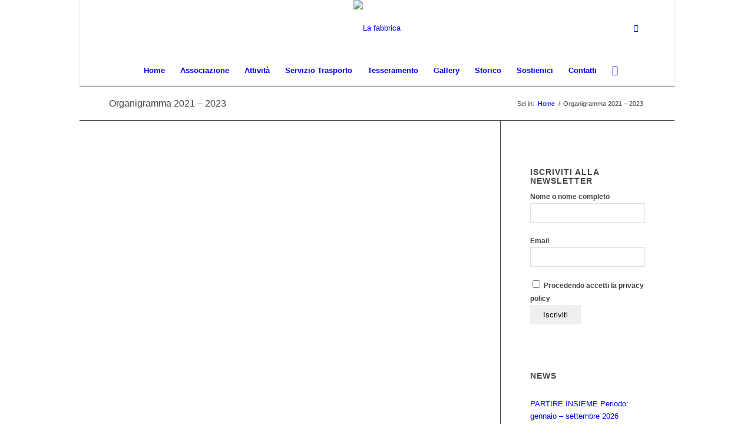

--- FILE ---
content_type: text/html; charset=UTF-8
request_url: https://www.lafabbrica.mi.it/organigramma-2021-2023/
body_size: 17569
content:
<!DOCTYPE html>
<html lang="it-IT" class="html_boxed responsive av-preloader-disabled  html_header_top html_logo_center html_bottom_nav_header html_menu_right html_custom html_header_sticky html_header_shrinking html_mobile_menu_phone html_header_searchicon html_content_align_center html_header_unstick_top_disabled html_header_stretch_disabled html_minimal_header html_minimal_header_shadow html_av-submenu-hidden html_av-submenu-display-click html_av-overlay-side html_av-overlay-side-classic html_av-submenu-noclone html_entry_id_2668 av-cookies-no-cookie-consent av-no-preview av-default-lightbox html_text_menu_active av-mobile-menu-switch-default">
<head>
<meta charset="UTF-8" />


<!-- mobile setting -->
<meta name="viewport" content="width=device-width, initial-scale=1">

<!-- Scripts/CSS and wp_head hook -->
<meta name='robots' content='index, follow, max-image-preview:large, max-snippet:-1, max-video-preview:-1' />

	<!-- This site is optimized with the Yoast SEO plugin v26.6 - https://yoast.com/wordpress/plugins/seo/ -->
	<title>Organigramma 2021 - 2023 - La fabbrica</title>
	<link rel="canonical" href="https://www.lafabbrica.mi.it/organigramma-2021-2023/" />
	<meta property="og:locale" content="it_IT" />
	<meta property="og:type" content="article" />
	<meta property="og:title" content="Organigramma 2021 - 2023 - La fabbrica" />
	<meta property="og:url" content="https://www.lafabbrica.mi.it/organigramma-2021-2023/" />
	<meta property="og:site_name" content="La fabbrica" />
	<meta property="article:modified_time" content="2021-06-14T18:56:19+00:00" />
	<meta property="og:image" content="https://www.lafabbrica.mi.it/wp-content/uploads/2013/12/logo_lafabbrica.png" />
	<meta property="og:image:width" content="450" />
	<meta property="og:image:height" content="68" />
	<meta property="og:image:type" content="image/png" />
	<meta name="twitter:label1" content="Tempo di lettura stimato" />
	<meta name="twitter:data1" content="1 minuto" />
	<script type="application/ld+json" class="yoast-schema-graph">{"@context":"https://schema.org","@graph":[{"@type":"WebPage","@id":"https://www.lafabbrica.mi.it/organigramma-2021-2023/","url":"https://www.lafabbrica.mi.it/organigramma-2021-2023/","name":"Organigramma 2021 - 2023 - La fabbrica","isPartOf":{"@id":"https://www.lafabbrica.mi.it/#website"},"datePublished":"2021-06-14T18:51:27+00:00","dateModified":"2021-06-14T18:56:19+00:00","breadcrumb":{"@id":"https://www.lafabbrica.mi.it/organigramma-2021-2023/#breadcrumb"},"inLanguage":"it-IT","potentialAction":[{"@type":"ReadAction","target":["https://www.lafabbrica.mi.it/organigramma-2021-2023/"]}]},{"@type":"BreadcrumbList","@id":"https://www.lafabbrica.mi.it/organigramma-2021-2023/#breadcrumb","itemListElement":[{"@type":"ListItem","position":1,"name":"Home","item":"https://www.lafabbrica.mi.it/"},{"@type":"ListItem","position":2,"name":"Organigramma 2021 &#8211; 2023"}]},{"@type":"WebSite","@id":"https://www.lafabbrica.mi.it/#website","url":"https://www.lafabbrica.mi.it/","name":"La fabbrica","description":"Associazione volontari, vacanze disabili","potentialAction":[{"@type":"SearchAction","target":{"@type":"EntryPoint","urlTemplate":"https://www.lafabbrica.mi.it/?s={search_term_string}"},"query-input":{"@type":"PropertyValueSpecification","valueRequired":true,"valueName":"search_term_string"}}],"inLanguage":"it-IT"}]}</script>
	<!-- / Yoast SEO plugin. -->


<link rel='dns-prefetch' href='//connect.facebook.net' />
<link rel='dns-prefetch' href='//platform.twitter.com' />
<link rel='dns-prefetch' href='//apis.google.com' />
<link rel="alternate" type="application/rss+xml" title="La fabbrica &raquo; Feed" href="https://www.lafabbrica.mi.it/feed/" />
<link rel="alternate" type="application/rss+xml" title="La fabbrica &raquo; Feed dei commenti" href="https://www.lafabbrica.mi.it/comments/feed/" />
<link rel="alternate" title="oEmbed (JSON)" type="application/json+oembed" href="https://www.lafabbrica.mi.it/wp-json/oembed/1.0/embed?url=https%3A%2F%2Fwww.lafabbrica.mi.it%2Forganigramma-2021-2023%2F" />
<link rel="alternate" title="oEmbed (XML)" type="text/xml+oembed" href="https://www.lafabbrica.mi.it/wp-json/oembed/1.0/embed?url=https%3A%2F%2Fwww.lafabbrica.mi.it%2Forganigramma-2021-2023%2F&#038;format=xml" />

<!-- google webfont font replacement -->

			<script type='text/javascript'>

				(function() {

					/*	check if webfonts are disabled by user setting via cookie - or user must opt in.	*/
					var html = document.getElementsByTagName('html')[0];
					var cookie_check = html.className.indexOf('av-cookies-needs-opt-in') >= 0 || html.className.indexOf('av-cookies-can-opt-out') >= 0;
					var allow_continue = true;
					var silent_accept_cookie = html.className.indexOf('av-cookies-user-silent-accept') >= 0;

					if( cookie_check && ! silent_accept_cookie )
					{
						if( ! document.cookie.match(/aviaCookieConsent/) || html.className.indexOf('av-cookies-session-refused') >= 0 )
						{
							allow_continue = false;
						}
						else
						{
							if( ! document.cookie.match(/aviaPrivacyRefuseCookiesHideBar/) )
							{
								allow_continue = false;
							}
							else if( ! document.cookie.match(/aviaPrivacyEssentialCookiesEnabled/) )
							{
								allow_continue = false;
							}
							else if( document.cookie.match(/aviaPrivacyGoogleWebfontsDisabled/) )
							{
								allow_continue = false;
							}
						}
					}

					if( allow_continue )
					{
						var f = document.createElement('link');

						f.type 	= 'text/css';
						f.rel 	= 'stylesheet';
						f.href 	= 'https://fonts.googleapis.com/css?family=Questrial&display=auto';
						f.id 	= 'avia-google-webfont';

						document.getElementsByTagName('head')[0].appendChild(f);
					}
				})();

			</script>
			<style id='wp-img-auto-sizes-contain-inline-css' type='text/css'>
img:is([sizes=auto i],[sizes^="auto," i]){contain-intrinsic-size:3000px 1500px}
/*# sourceURL=wp-img-auto-sizes-contain-inline-css */
</style>
<link rel='stylesheet' id='avia-grid-css' href='https://www.lafabbrica.mi.it/wp-content/themes/enfold/css/grid.css?ver=5.6.8' type='text/css' media='all' />
<link rel='stylesheet' id='avia-base-css' href='https://www.lafabbrica.mi.it/wp-content/themes/enfold/css/base.css?ver=5.6.8' type='text/css' media='all' />
<link rel='stylesheet' id='avia-layout-css' href='https://www.lafabbrica.mi.it/wp-content/themes/enfold/css/layout.css?ver=5.6.8' type='text/css' media='all' />
<link rel='stylesheet' id='avia-module-audioplayer-css' href='https://www.lafabbrica.mi.it/wp-content/themes/enfold/config-templatebuilder/avia-shortcodes/audio-player/audio-player.css?ver=5.6.8' type='text/css' media='all' />
<link rel='stylesheet' id='avia-module-blog-css' href='https://www.lafabbrica.mi.it/wp-content/themes/enfold/config-templatebuilder/avia-shortcodes/blog/blog.css?ver=5.6.8' type='text/css' media='all' />
<link rel='stylesheet' id='avia-module-postslider-css' href='https://www.lafabbrica.mi.it/wp-content/themes/enfold/config-templatebuilder/avia-shortcodes/postslider/postslider.css?ver=5.6.8' type='text/css' media='all' />
<link rel='stylesheet' id='avia-module-button-css' href='https://www.lafabbrica.mi.it/wp-content/themes/enfold/config-templatebuilder/avia-shortcodes/buttons/buttons.css?ver=5.6.8' type='text/css' media='all' />
<link rel='stylesheet' id='avia-module-buttonrow-css' href='https://www.lafabbrica.mi.it/wp-content/themes/enfold/config-templatebuilder/avia-shortcodes/buttonrow/buttonrow.css?ver=5.6.8' type='text/css' media='all' />
<link rel='stylesheet' id='avia-module-button-fullwidth-css' href='https://www.lafabbrica.mi.it/wp-content/themes/enfold/config-templatebuilder/avia-shortcodes/buttons_fullwidth/buttons_fullwidth.css?ver=5.6.8' type='text/css' media='all' />
<link rel='stylesheet' id='avia-module-catalogue-css' href='https://www.lafabbrica.mi.it/wp-content/themes/enfold/config-templatebuilder/avia-shortcodes/catalogue/catalogue.css?ver=5.6.8' type='text/css' media='all' />
<link rel='stylesheet' id='avia-module-comments-css' href='https://www.lafabbrica.mi.it/wp-content/themes/enfold/config-templatebuilder/avia-shortcodes/comments/comments.css?ver=5.6.8' type='text/css' media='all' />
<link rel='stylesheet' id='avia-module-contact-css' href='https://www.lafabbrica.mi.it/wp-content/themes/enfold/config-templatebuilder/avia-shortcodes/contact/contact.css?ver=5.6.8' type='text/css' media='all' />
<link rel='stylesheet' id='avia-module-slideshow-css' href='https://www.lafabbrica.mi.it/wp-content/themes/enfold/config-templatebuilder/avia-shortcodes/slideshow/slideshow.css?ver=5.6.8' type='text/css' media='all' />
<link rel='stylesheet' id='avia-module-slideshow-contentpartner-css' href='https://www.lafabbrica.mi.it/wp-content/themes/enfold/config-templatebuilder/avia-shortcodes/contentslider/contentslider.css?ver=5.6.8' type='text/css' media='all' />
<link rel='stylesheet' id='avia-module-countdown-css' href='https://www.lafabbrica.mi.it/wp-content/themes/enfold/config-templatebuilder/avia-shortcodes/countdown/countdown.css?ver=5.6.8' type='text/css' media='all' />
<link rel='stylesheet' id='avia-module-gallery-css' href='https://www.lafabbrica.mi.it/wp-content/themes/enfold/config-templatebuilder/avia-shortcodes/gallery/gallery.css?ver=5.6.8' type='text/css' media='all' />
<link rel='stylesheet' id='avia-module-gallery-hor-css' href='https://www.lafabbrica.mi.it/wp-content/themes/enfold/config-templatebuilder/avia-shortcodes/gallery_horizontal/gallery_horizontal.css?ver=5.6.8' type='text/css' media='all' />
<link rel='stylesheet' id='avia-module-maps-css' href='https://www.lafabbrica.mi.it/wp-content/themes/enfold/config-templatebuilder/avia-shortcodes/google_maps/google_maps.css?ver=5.6.8' type='text/css' media='all' />
<link rel='stylesheet' id='avia-module-gridrow-css' href='https://www.lafabbrica.mi.it/wp-content/themes/enfold/config-templatebuilder/avia-shortcodes/grid_row/grid_row.css?ver=5.6.8' type='text/css' media='all' />
<link rel='stylesheet' id='avia-module-heading-css' href='https://www.lafabbrica.mi.it/wp-content/themes/enfold/config-templatebuilder/avia-shortcodes/heading/heading.css?ver=5.6.8' type='text/css' media='all' />
<link rel='stylesheet' id='avia-module-rotator-css' href='https://www.lafabbrica.mi.it/wp-content/themes/enfold/config-templatebuilder/avia-shortcodes/headline_rotator/headline_rotator.css?ver=5.6.8' type='text/css' media='all' />
<link rel='stylesheet' id='avia-module-hr-css' href='https://www.lafabbrica.mi.it/wp-content/themes/enfold/config-templatebuilder/avia-shortcodes/hr/hr.css?ver=5.6.8' type='text/css' media='all' />
<link rel='stylesheet' id='avia-module-icon-css' href='https://www.lafabbrica.mi.it/wp-content/themes/enfold/config-templatebuilder/avia-shortcodes/icon/icon.css?ver=5.6.8' type='text/css' media='all' />
<link rel='stylesheet' id='avia-module-icon-circles-css' href='https://www.lafabbrica.mi.it/wp-content/themes/enfold/config-templatebuilder/avia-shortcodes/icon_circles/icon_circles.css?ver=5.6.8' type='text/css' media='all' />
<link rel='stylesheet' id='avia-module-iconbox-css' href='https://www.lafabbrica.mi.it/wp-content/themes/enfold/config-templatebuilder/avia-shortcodes/iconbox/iconbox.css?ver=5.6.8' type='text/css' media='all' />
<link rel='stylesheet' id='avia-module-icongrid-css' href='https://www.lafabbrica.mi.it/wp-content/themes/enfold/config-templatebuilder/avia-shortcodes/icongrid/icongrid.css?ver=5.6.8' type='text/css' media='all' />
<link rel='stylesheet' id='avia-module-iconlist-css' href='https://www.lafabbrica.mi.it/wp-content/themes/enfold/config-templatebuilder/avia-shortcodes/iconlist/iconlist.css?ver=5.6.8' type='text/css' media='all' />
<link rel='stylesheet' id='avia-module-image-css' href='https://www.lafabbrica.mi.it/wp-content/themes/enfold/config-templatebuilder/avia-shortcodes/image/image.css?ver=5.6.8' type='text/css' media='all' />
<link rel='stylesheet' id='avia-module-image-diff-css' href='https://www.lafabbrica.mi.it/wp-content/themes/enfold/config-templatebuilder/avia-shortcodes/image_diff/image_diff.css?ver=5.6.8' type='text/css' media='all' />
<link rel='stylesheet' id='avia-module-hotspot-css' href='https://www.lafabbrica.mi.it/wp-content/themes/enfold/config-templatebuilder/avia-shortcodes/image_hotspots/image_hotspots.css?ver=5.6.8' type='text/css' media='all' />
<link rel='stylesheet' id='avia-module-sc-lottie-animation-css' href='https://www.lafabbrica.mi.it/wp-content/themes/enfold/config-templatebuilder/avia-shortcodes/lottie_animation/lottie_animation.css?ver=5.6.8' type='text/css' media='all' />
<link rel='stylesheet' id='avia-module-magazine-css' href='https://www.lafabbrica.mi.it/wp-content/themes/enfold/config-templatebuilder/avia-shortcodes/magazine/magazine.css?ver=5.6.8' type='text/css' media='all' />
<link rel='stylesheet' id='avia-module-masonry-css' href='https://www.lafabbrica.mi.it/wp-content/themes/enfold/config-templatebuilder/avia-shortcodes/masonry_entries/masonry_entries.css?ver=5.6.8' type='text/css' media='all' />
<link rel='stylesheet' id='avia-siteloader-css' href='https://www.lafabbrica.mi.it/wp-content/themes/enfold/css/avia-snippet-site-preloader.css?ver=5.6.8' type='text/css' media='all' />
<link rel='stylesheet' id='avia-module-menu-css' href='https://www.lafabbrica.mi.it/wp-content/themes/enfold/config-templatebuilder/avia-shortcodes/menu/menu.css?ver=5.6.8' type='text/css' media='all' />
<link rel='stylesheet' id='avia-module-notification-css' href='https://www.lafabbrica.mi.it/wp-content/themes/enfold/config-templatebuilder/avia-shortcodes/notification/notification.css?ver=5.6.8' type='text/css' media='all' />
<link rel='stylesheet' id='avia-module-numbers-css' href='https://www.lafabbrica.mi.it/wp-content/themes/enfold/config-templatebuilder/avia-shortcodes/numbers/numbers.css?ver=5.6.8' type='text/css' media='all' />
<link rel='stylesheet' id='avia-module-portfolio-css' href='https://www.lafabbrica.mi.it/wp-content/themes/enfold/config-templatebuilder/avia-shortcodes/portfolio/portfolio.css?ver=5.6.8' type='text/css' media='all' />
<link rel='stylesheet' id='avia-module-post-metadata-css' href='https://www.lafabbrica.mi.it/wp-content/themes/enfold/config-templatebuilder/avia-shortcodes/post_metadata/post_metadata.css?ver=5.6.8' type='text/css' media='all' />
<link rel='stylesheet' id='avia-module-progress-bar-css' href='https://www.lafabbrica.mi.it/wp-content/themes/enfold/config-templatebuilder/avia-shortcodes/progressbar/progressbar.css?ver=5.6.8' type='text/css' media='all' />
<link rel='stylesheet' id='avia-module-promobox-css' href='https://www.lafabbrica.mi.it/wp-content/themes/enfold/config-templatebuilder/avia-shortcodes/promobox/promobox.css?ver=5.6.8' type='text/css' media='all' />
<link rel='stylesheet' id='avia-sc-search-css' href='https://www.lafabbrica.mi.it/wp-content/themes/enfold/config-templatebuilder/avia-shortcodes/search/search.css?ver=5.6.8' type='text/css' media='all' />
<link rel='stylesheet' id='avia-module-slideshow-accordion-css' href='https://www.lafabbrica.mi.it/wp-content/themes/enfold/config-templatebuilder/avia-shortcodes/slideshow_accordion/slideshow_accordion.css?ver=5.6.8' type='text/css' media='all' />
<link rel='stylesheet' id='avia-module-slideshow-feature-image-css' href='https://www.lafabbrica.mi.it/wp-content/themes/enfold/config-templatebuilder/avia-shortcodes/slideshow_feature_image/slideshow_feature_image.css?ver=5.6.8' type='text/css' media='all' />
<link rel='stylesheet' id='avia-module-slideshow-fullsize-css' href='https://www.lafabbrica.mi.it/wp-content/themes/enfold/config-templatebuilder/avia-shortcodes/slideshow_fullsize/slideshow_fullsize.css?ver=5.6.8' type='text/css' media='all' />
<link rel='stylesheet' id='avia-module-slideshow-fullscreen-css' href='https://www.lafabbrica.mi.it/wp-content/themes/enfold/config-templatebuilder/avia-shortcodes/slideshow_fullscreen/slideshow_fullscreen.css?ver=5.6.8' type='text/css' media='all' />
<link rel='stylesheet' id='avia-module-slideshow-ls-css' href='https://www.lafabbrica.mi.it/wp-content/themes/enfold/config-templatebuilder/avia-shortcodes/slideshow_layerslider/slideshow_layerslider.css?ver=5.6.8' type='text/css' media='all' />
<link rel='stylesheet' id='avia-module-social-css' href='https://www.lafabbrica.mi.it/wp-content/themes/enfold/config-templatebuilder/avia-shortcodes/social_share/social_share.css?ver=5.6.8' type='text/css' media='all' />
<link rel='stylesheet' id='avia-module-tabsection-css' href='https://www.lafabbrica.mi.it/wp-content/themes/enfold/config-templatebuilder/avia-shortcodes/tab_section/tab_section.css?ver=5.6.8' type='text/css' media='all' />
<link rel='stylesheet' id='avia-module-table-css' href='https://www.lafabbrica.mi.it/wp-content/themes/enfold/config-templatebuilder/avia-shortcodes/table/table.css?ver=5.6.8' type='text/css' media='all' />
<link rel='stylesheet' id='avia-module-tabs-css' href='https://www.lafabbrica.mi.it/wp-content/themes/enfold/config-templatebuilder/avia-shortcodes/tabs/tabs.css?ver=5.6.8' type='text/css' media='all' />
<link rel='stylesheet' id='avia-module-team-css' href='https://www.lafabbrica.mi.it/wp-content/themes/enfold/config-templatebuilder/avia-shortcodes/team/team.css?ver=5.6.8' type='text/css' media='all' />
<link rel='stylesheet' id='avia-module-testimonials-css' href='https://www.lafabbrica.mi.it/wp-content/themes/enfold/config-templatebuilder/avia-shortcodes/testimonials/testimonials.css?ver=5.6.8' type='text/css' media='all' />
<link rel='stylesheet' id='avia-module-timeline-css' href='https://www.lafabbrica.mi.it/wp-content/themes/enfold/config-templatebuilder/avia-shortcodes/timeline/timeline.css?ver=5.6.8' type='text/css' media='all' />
<link rel='stylesheet' id='avia-module-toggles-css' href='https://www.lafabbrica.mi.it/wp-content/themes/enfold/config-templatebuilder/avia-shortcodes/toggles/toggles.css?ver=5.6.8' type='text/css' media='all' />
<link rel='stylesheet' id='avia-module-video-css' href='https://www.lafabbrica.mi.it/wp-content/themes/enfold/config-templatebuilder/avia-shortcodes/video/video.css?ver=5.6.8' type='text/css' media='all' />
<style id='wp-emoji-styles-inline-css' type='text/css'>

	img.wp-smiley, img.emoji {
		display: inline !important;
		border: none !important;
		box-shadow: none !important;
		height: 1em !important;
		width: 1em !important;
		margin: 0 0.07em !important;
		vertical-align: -0.1em !important;
		background: none !important;
		padding: 0 !important;
	}
/*# sourceURL=wp-emoji-styles-inline-css */
</style>
<style id='wp-block-library-inline-css' type='text/css'>
:root{--wp-block-synced-color:#7a00df;--wp-block-synced-color--rgb:122,0,223;--wp-bound-block-color:var(--wp-block-synced-color);--wp-editor-canvas-background:#ddd;--wp-admin-theme-color:#007cba;--wp-admin-theme-color--rgb:0,124,186;--wp-admin-theme-color-darker-10:#006ba1;--wp-admin-theme-color-darker-10--rgb:0,107,160.5;--wp-admin-theme-color-darker-20:#005a87;--wp-admin-theme-color-darker-20--rgb:0,90,135;--wp-admin-border-width-focus:2px}@media (min-resolution:192dpi){:root{--wp-admin-border-width-focus:1.5px}}.wp-element-button{cursor:pointer}:root .has-very-light-gray-background-color{background-color:#eee}:root .has-very-dark-gray-background-color{background-color:#313131}:root .has-very-light-gray-color{color:#eee}:root .has-very-dark-gray-color{color:#313131}:root .has-vivid-green-cyan-to-vivid-cyan-blue-gradient-background{background:linear-gradient(135deg,#00d084,#0693e3)}:root .has-purple-crush-gradient-background{background:linear-gradient(135deg,#34e2e4,#4721fb 50%,#ab1dfe)}:root .has-hazy-dawn-gradient-background{background:linear-gradient(135deg,#faaca8,#dad0ec)}:root .has-subdued-olive-gradient-background{background:linear-gradient(135deg,#fafae1,#67a671)}:root .has-atomic-cream-gradient-background{background:linear-gradient(135deg,#fdd79a,#004a59)}:root .has-nightshade-gradient-background{background:linear-gradient(135deg,#330968,#31cdcf)}:root .has-midnight-gradient-background{background:linear-gradient(135deg,#020381,#2874fc)}:root{--wp--preset--font-size--normal:16px;--wp--preset--font-size--huge:42px}.has-regular-font-size{font-size:1em}.has-larger-font-size{font-size:2.625em}.has-normal-font-size{font-size:var(--wp--preset--font-size--normal)}.has-huge-font-size{font-size:var(--wp--preset--font-size--huge)}.has-text-align-center{text-align:center}.has-text-align-left{text-align:left}.has-text-align-right{text-align:right}.has-fit-text{white-space:nowrap!important}#end-resizable-editor-section{display:none}.aligncenter{clear:both}.items-justified-left{justify-content:flex-start}.items-justified-center{justify-content:center}.items-justified-right{justify-content:flex-end}.items-justified-space-between{justify-content:space-between}.screen-reader-text{border:0;clip-path:inset(50%);height:1px;margin:-1px;overflow:hidden;padding:0;position:absolute;width:1px;word-wrap:normal!important}.screen-reader-text:focus{background-color:#ddd;clip-path:none;color:#444;display:block;font-size:1em;height:auto;left:5px;line-height:normal;padding:15px 23px 14px;text-decoration:none;top:5px;width:auto;z-index:100000}html :where(.has-border-color){border-style:solid}html :where([style*=border-top-color]){border-top-style:solid}html :where([style*=border-right-color]){border-right-style:solid}html :where([style*=border-bottom-color]){border-bottom-style:solid}html :where([style*=border-left-color]){border-left-style:solid}html :where([style*=border-width]){border-style:solid}html :where([style*=border-top-width]){border-top-style:solid}html :where([style*=border-right-width]){border-right-style:solid}html :where([style*=border-bottom-width]){border-bottom-style:solid}html :where([style*=border-left-width]){border-left-style:solid}html :where(img[class*=wp-image-]){height:auto;max-width:100%}:where(figure){margin:0 0 1em}html :where(.is-position-sticky){--wp-admin--admin-bar--position-offset:var(--wp-admin--admin-bar--height,0px)}@media screen and (max-width:600px){html :where(.is-position-sticky){--wp-admin--admin-bar--position-offset:0px}}

/*# sourceURL=wp-block-library-inline-css */
</style><style id='global-styles-inline-css' type='text/css'>
:root{--wp--preset--aspect-ratio--square: 1;--wp--preset--aspect-ratio--4-3: 4/3;--wp--preset--aspect-ratio--3-4: 3/4;--wp--preset--aspect-ratio--3-2: 3/2;--wp--preset--aspect-ratio--2-3: 2/3;--wp--preset--aspect-ratio--16-9: 16/9;--wp--preset--aspect-ratio--9-16: 9/16;--wp--preset--color--black: #000000;--wp--preset--color--cyan-bluish-gray: #abb8c3;--wp--preset--color--white: #ffffff;--wp--preset--color--pale-pink: #f78da7;--wp--preset--color--vivid-red: #cf2e2e;--wp--preset--color--luminous-vivid-orange: #ff6900;--wp--preset--color--luminous-vivid-amber: #fcb900;--wp--preset--color--light-green-cyan: #7bdcb5;--wp--preset--color--vivid-green-cyan: #00d084;--wp--preset--color--pale-cyan-blue: #8ed1fc;--wp--preset--color--vivid-cyan-blue: #0693e3;--wp--preset--color--vivid-purple: #9b51e0;--wp--preset--color--metallic-red: #b02b2c;--wp--preset--color--maximum-yellow-red: #edae44;--wp--preset--color--yellow-sun: #eeee22;--wp--preset--color--palm-leaf: #83a846;--wp--preset--color--aero: #7bb0e7;--wp--preset--color--old-lavender: #745f7e;--wp--preset--color--steel-teal: #5f8789;--wp--preset--color--raspberry-pink: #d65799;--wp--preset--color--medium-turquoise: #4ecac2;--wp--preset--gradient--vivid-cyan-blue-to-vivid-purple: linear-gradient(135deg,rgb(6,147,227) 0%,rgb(155,81,224) 100%);--wp--preset--gradient--light-green-cyan-to-vivid-green-cyan: linear-gradient(135deg,rgb(122,220,180) 0%,rgb(0,208,130) 100%);--wp--preset--gradient--luminous-vivid-amber-to-luminous-vivid-orange: linear-gradient(135deg,rgb(252,185,0) 0%,rgb(255,105,0) 100%);--wp--preset--gradient--luminous-vivid-orange-to-vivid-red: linear-gradient(135deg,rgb(255,105,0) 0%,rgb(207,46,46) 100%);--wp--preset--gradient--very-light-gray-to-cyan-bluish-gray: linear-gradient(135deg,rgb(238,238,238) 0%,rgb(169,184,195) 100%);--wp--preset--gradient--cool-to-warm-spectrum: linear-gradient(135deg,rgb(74,234,220) 0%,rgb(151,120,209) 20%,rgb(207,42,186) 40%,rgb(238,44,130) 60%,rgb(251,105,98) 80%,rgb(254,248,76) 100%);--wp--preset--gradient--blush-light-purple: linear-gradient(135deg,rgb(255,206,236) 0%,rgb(152,150,240) 100%);--wp--preset--gradient--blush-bordeaux: linear-gradient(135deg,rgb(254,205,165) 0%,rgb(254,45,45) 50%,rgb(107,0,62) 100%);--wp--preset--gradient--luminous-dusk: linear-gradient(135deg,rgb(255,203,112) 0%,rgb(199,81,192) 50%,rgb(65,88,208) 100%);--wp--preset--gradient--pale-ocean: linear-gradient(135deg,rgb(255,245,203) 0%,rgb(182,227,212) 50%,rgb(51,167,181) 100%);--wp--preset--gradient--electric-grass: linear-gradient(135deg,rgb(202,248,128) 0%,rgb(113,206,126) 100%);--wp--preset--gradient--midnight: linear-gradient(135deg,rgb(2,3,129) 0%,rgb(40,116,252) 100%);--wp--preset--font-size--small: 1rem;--wp--preset--font-size--medium: 1.125rem;--wp--preset--font-size--large: 1.75rem;--wp--preset--font-size--x-large: clamp(1.75rem, 3vw, 2.25rem);--wp--preset--spacing--20: 0.44rem;--wp--preset--spacing--30: 0.67rem;--wp--preset--spacing--40: 1rem;--wp--preset--spacing--50: 1.5rem;--wp--preset--spacing--60: 2.25rem;--wp--preset--spacing--70: 3.38rem;--wp--preset--spacing--80: 5.06rem;--wp--preset--shadow--natural: 6px 6px 9px rgba(0, 0, 0, 0.2);--wp--preset--shadow--deep: 12px 12px 50px rgba(0, 0, 0, 0.4);--wp--preset--shadow--sharp: 6px 6px 0px rgba(0, 0, 0, 0.2);--wp--preset--shadow--outlined: 6px 6px 0px -3px rgb(255, 255, 255), 6px 6px rgb(0, 0, 0);--wp--preset--shadow--crisp: 6px 6px 0px rgb(0, 0, 0);}:root { --wp--style--global--content-size: 800px;--wp--style--global--wide-size: 1130px; }:where(body) { margin: 0; }.wp-site-blocks > .alignleft { float: left; margin-right: 2em; }.wp-site-blocks > .alignright { float: right; margin-left: 2em; }.wp-site-blocks > .aligncenter { justify-content: center; margin-left: auto; margin-right: auto; }:where(.is-layout-flex){gap: 0.5em;}:where(.is-layout-grid){gap: 0.5em;}.is-layout-flow > .alignleft{float: left;margin-inline-start: 0;margin-inline-end: 2em;}.is-layout-flow > .alignright{float: right;margin-inline-start: 2em;margin-inline-end: 0;}.is-layout-flow > .aligncenter{margin-left: auto !important;margin-right: auto !important;}.is-layout-constrained > .alignleft{float: left;margin-inline-start: 0;margin-inline-end: 2em;}.is-layout-constrained > .alignright{float: right;margin-inline-start: 2em;margin-inline-end: 0;}.is-layout-constrained > .aligncenter{margin-left: auto !important;margin-right: auto !important;}.is-layout-constrained > :where(:not(.alignleft):not(.alignright):not(.alignfull)){max-width: var(--wp--style--global--content-size);margin-left: auto !important;margin-right: auto !important;}.is-layout-constrained > .alignwide{max-width: var(--wp--style--global--wide-size);}body .is-layout-flex{display: flex;}.is-layout-flex{flex-wrap: wrap;align-items: center;}.is-layout-flex > :is(*, div){margin: 0;}body .is-layout-grid{display: grid;}.is-layout-grid > :is(*, div){margin: 0;}body{padding-top: 0px;padding-right: 0px;padding-bottom: 0px;padding-left: 0px;}a:where(:not(.wp-element-button)){text-decoration: underline;}:root :where(.wp-element-button, .wp-block-button__link){background-color: #32373c;border-width: 0;color: #fff;font-family: inherit;font-size: inherit;font-style: inherit;font-weight: inherit;letter-spacing: inherit;line-height: inherit;padding-top: calc(0.667em + 2px);padding-right: calc(1.333em + 2px);padding-bottom: calc(0.667em + 2px);padding-left: calc(1.333em + 2px);text-decoration: none;text-transform: inherit;}.has-black-color{color: var(--wp--preset--color--black) !important;}.has-cyan-bluish-gray-color{color: var(--wp--preset--color--cyan-bluish-gray) !important;}.has-white-color{color: var(--wp--preset--color--white) !important;}.has-pale-pink-color{color: var(--wp--preset--color--pale-pink) !important;}.has-vivid-red-color{color: var(--wp--preset--color--vivid-red) !important;}.has-luminous-vivid-orange-color{color: var(--wp--preset--color--luminous-vivid-orange) !important;}.has-luminous-vivid-amber-color{color: var(--wp--preset--color--luminous-vivid-amber) !important;}.has-light-green-cyan-color{color: var(--wp--preset--color--light-green-cyan) !important;}.has-vivid-green-cyan-color{color: var(--wp--preset--color--vivid-green-cyan) !important;}.has-pale-cyan-blue-color{color: var(--wp--preset--color--pale-cyan-blue) !important;}.has-vivid-cyan-blue-color{color: var(--wp--preset--color--vivid-cyan-blue) !important;}.has-vivid-purple-color{color: var(--wp--preset--color--vivid-purple) !important;}.has-metallic-red-color{color: var(--wp--preset--color--metallic-red) !important;}.has-maximum-yellow-red-color{color: var(--wp--preset--color--maximum-yellow-red) !important;}.has-yellow-sun-color{color: var(--wp--preset--color--yellow-sun) !important;}.has-palm-leaf-color{color: var(--wp--preset--color--palm-leaf) !important;}.has-aero-color{color: var(--wp--preset--color--aero) !important;}.has-old-lavender-color{color: var(--wp--preset--color--old-lavender) !important;}.has-steel-teal-color{color: var(--wp--preset--color--steel-teal) !important;}.has-raspberry-pink-color{color: var(--wp--preset--color--raspberry-pink) !important;}.has-medium-turquoise-color{color: var(--wp--preset--color--medium-turquoise) !important;}.has-black-background-color{background-color: var(--wp--preset--color--black) !important;}.has-cyan-bluish-gray-background-color{background-color: var(--wp--preset--color--cyan-bluish-gray) !important;}.has-white-background-color{background-color: var(--wp--preset--color--white) !important;}.has-pale-pink-background-color{background-color: var(--wp--preset--color--pale-pink) !important;}.has-vivid-red-background-color{background-color: var(--wp--preset--color--vivid-red) !important;}.has-luminous-vivid-orange-background-color{background-color: var(--wp--preset--color--luminous-vivid-orange) !important;}.has-luminous-vivid-amber-background-color{background-color: var(--wp--preset--color--luminous-vivid-amber) !important;}.has-light-green-cyan-background-color{background-color: var(--wp--preset--color--light-green-cyan) !important;}.has-vivid-green-cyan-background-color{background-color: var(--wp--preset--color--vivid-green-cyan) !important;}.has-pale-cyan-blue-background-color{background-color: var(--wp--preset--color--pale-cyan-blue) !important;}.has-vivid-cyan-blue-background-color{background-color: var(--wp--preset--color--vivid-cyan-blue) !important;}.has-vivid-purple-background-color{background-color: var(--wp--preset--color--vivid-purple) !important;}.has-metallic-red-background-color{background-color: var(--wp--preset--color--metallic-red) !important;}.has-maximum-yellow-red-background-color{background-color: var(--wp--preset--color--maximum-yellow-red) !important;}.has-yellow-sun-background-color{background-color: var(--wp--preset--color--yellow-sun) !important;}.has-palm-leaf-background-color{background-color: var(--wp--preset--color--palm-leaf) !important;}.has-aero-background-color{background-color: var(--wp--preset--color--aero) !important;}.has-old-lavender-background-color{background-color: var(--wp--preset--color--old-lavender) !important;}.has-steel-teal-background-color{background-color: var(--wp--preset--color--steel-teal) !important;}.has-raspberry-pink-background-color{background-color: var(--wp--preset--color--raspberry-pink) !important;}.has-medium-turquoise-background-color{background-color: var(--wp--preset--color--medium-turquoise) !important;}.has-black-border-color{border-color: var(--wp--preset--color--black) !important;}.has-cyan-bluish-gray-border-color{border-color: var(--wp--preset--color--cyan-bluish-gray) !important;}.has-white-border-color{border-color: var(--wp--preset--color--white) !important;}.has-pale-pink-border-color{border-color: var(--wp--preset--color--pale-pink) !important;}.has-vivid-red-border-color{border-color: var(--wp--preset--color--vivid-red) !important;}.has-luminous-vivid-orange-border-color{border-color: var(--wp--preset--color--luminous-vivid-orange) !important;}.has-luminous-vivid-amber-border-color{border-color: var(--wp--preset--color--luminous-vivid-amber) !important;}.has-light-green-cyan-border-color{border-color: var(--wp--preset--color--light-green-cyan) !important;}.has-vivid-green-cyan-border-color{border-color: var(--wp--preset--color--vivid-green-cyan) !important;}.has-pale-cyan-blue-border-color{border-color: var(--wp--preset--color--pale-cyan-blue) !important;}.has-vivid-cyan-blue-border-color{border-color: var(--wp--preset--color--vivid-cyan-blue) !important;}.has-vivid-purple-border-color{border-color: var(--wp--preset--color--vivid-purple) !important;}.has-metallic-red-border-color{border-color: var(--wp--preset--color--metallic-red) !important;}.has-maximum-yellow-red-border-color{border-color: var(--wp--preset--color--maximum-yellow-red) !important;}.has-yellow-sun-border-color{border-color: var(--wp--preset--color--yellow-sun) !important;}.has-palm-leaf-border-color{border-color: var(--wp--preset--color--palm-leaf) !important;}.has-aero-border-color{border-color: var(--wp--preset--color--aero) !important;}.has-old-lavender-border-color{border-color: var(--wp--preset--color--old-lavender) !important;}.has-steel-teal-border-color{border-color: var(--wp--preset--color--steel-teal) !important;}.has-raspberry-pink-border-color{border-color: var(--wp--preset--color--raspberry-pink) !important;}.has-medium-turquoise-border-color{border-color: var(--wp--preset--color--medium-turquoise) !important;}.has-vivid-cyan-blue-to-vivid-purple-gradient-background{background: var(--wp--preset--gradient--vivid-cyan-blue-to-vivid-purple) !important;}.has-light-green-cyan-to-vivid-green-cyan-gradient-background{background: var(--wp--preset--gradient--light-green-cyan-to-vivid-green-cyan) !important;}.has-luminous-vivid-amber-to-luminous-vivid-orange-gradient-background{background: var(--wp--preset--gradient--luminous-vivid-amber-to-luminous-vivid-orange) !important;}.has-luminous-vivid-orange-to-vivid-red-gradient-background{background: var(--wp--preset--gradient--luminous-vivid-orange-to-vivid-red) !important;}.has-very-light-gray-to-cyan-bluish-gray-gradient-background{background: var(--wp--preset--gradient--very-light-gray-to-cyan-bluish-gray) !important;}.has-cool-to-warm-spectrum-gradient-background{background: var(--wp--preset--gradient--cool-to-warm-spectrum) !important;}.has-blush-light-purple-gradient-background{background: var(--wp--preset--gradient--blush-light-purple) !important;}.has-blush-bordeaux-gradient-background{background: var(--wp--preset--gradient--blush-bordeaux) !important;}.has-luminous-dusk-gradient-background{background: var(--wp--preset--gradient--luminous-dusk) !important;}.has-pale-ocean-gradient-background{background: var(--wp--preset--gradient--pale-ocean) !important;}.has-electric-grass-gradient-background{background: var(--wp--preset--gradient--electric-grass) !important;}.has-midnight-gradient-background{background: var(--wp--preset--gradient--midnight) !important;}.has-small-font-size{font-size: var(--wp--preset--font-size--small) !important;}.has-medium-font-size{font-size: var(--wp--preset--font-size--medium) !important;}.has-large-font-size{font-size: var(--wp--preset--font-size--large) !important;}.has-x-large-font-size{font-size: var(--wp--preset--font-size--x-large) !important;}
/*# sourceURL=global-styles-inline-css */
</style>

<link rel='stylesheet' id='avia-scs-css' href='https://www.lafabbrica.mi.it/wp-content/themes/enfold/css/shortcodes.css?ver=5.6.8' type='text/css' media='all' />
<link rel='stylesheet' id='avia-fold-unfold-css' href='https://www.lafabbrica.mi.it/wp-content/themes/enfold/css/avia-snippet-fold-unfold.css?ver=5.6.8' type='text/css' media='all' />
<link rel='stylesheet' id='avia-popup-css-css' href='https://www.lafabbrica.mi.it/wp-content/themes/enfold/js/aviapopup/magnific-popup.min.css?ver=5.6.8' type='text/css' media='screen' />
<link rel='stylesheet' id='avia-lightbox-css' href='https://www.lafabbrica.mi.it/wp-content/themes/enfold/css/avia-snippet-lightbox.css?ver=5.6.8' type='text/css' media='screen' />
<link rel='stylesheet' id='avia-widget-css-css' href='https://www.lafabbrica.mi.it/wp-content/themes/enfold/css/avia-snippet-widget.css?ver=5.6.8' type='text/css' media='screen' />
<link rel='stylesheet' id='avia-dynamic-css' href='https://www.lafabbrica.mi.it/wp-content/uploads/dynamic_avia/enfold.css?ver=68415bfa46289' type='text/css' media='all' />
<link rel='stylesheet' id='avia-custom-css' href='https://www.lafabbrica.mi.it/wp-content/themes/enfold/css/custom.css?ver=5.6.8' type='text/css' media='all' />
<link rel='stylesheet' id='newsletter-css' href='https://www.lafabbrica.mi.it/wp-content/plugins/newsletter/style.css?ver=9.1.0' type='text/css' media='all' />
<link rel='stylesheet' id='wsp-css-css' href='https://www.lafabbrica.mi.it/wp-content/plugins/wp-social-popup-and-get-traffic/assets/css/spu.css?ver=4.95.991' type='text/css' media='all' />
<link rel='stylesheet' id='avia-single-post-2668-css' href='https://www.lafabbrica.mi.it/wp-content/uploads/dynamic_avia/avia_posts_css/post-2668.css?ver=ver-1749125595' type='text/css' media='all' />
<link rel='stylesheet' id='wp-advanced-rp-css-css' href='https://www.lafabbrica.mi.it/wp-content/plugins/advanced-recent-posts-widget/css/advanced-recent-posts-widget.css?ver=6.9' type='text/css' media='all' />
<script type="text/javascript" src="https://www.lafabbrica.mi.it/wp-includes/js/jquery/jquery.min.js?ver=3.7.1" id="jquery-core-js"></script>
<script type="text/javascript" src="https://www.lafabbrica.mi.it/wp-includes/js/jquery/jquery-migrate.min.js?ver=3.4.1" id="jquery-migrate-js"></script>
<script type="text/javascript" id="image-watermark-no-right-click-js-before">
/* <![CDATA[ */
var iwArgsNoRightClick = {"rightclick":"Y","draganddrop":"Y"};

//# sourceURL=image-watermark-no-right-click-js-before
/* ]]> */
</script>
<script type="text/javascript" src="https://www.lafabbrica.mi.it/wp-content/plugins/image-watermark/js/no-right-click.js?ver=1.9.1" id="image-watermark-no-right-click-js"></script>
<script type="text/javascript" src="https://www.lafabbrica.mi.it/wp-content/themes/enfold/js/avia-js.js?ver=5.6.8" id="avia-js-js"></script>
<script type="text/javascript" src="https://www.lafabbrica.mi.it/wp-content/themes/enfold/js/avia-compat.js?ver=5.6.8" id="avia-compat-js"></script>
<script type="text/javascript" src="https://connect.facebook.net/it_IT/sdk.js#xfbml=1&amp;version=v2.5" id="wsp-fb-js"></script>
<script type="text/javascript" src="http://platform.twitter.com/widgets.js?ver=4.95.991" id="wsp-tw-js"></script>
<script type="text/javascript" src="https://apis.google.com/js/plusone.js?ver=4.95.991" id="wsp-go-js"></script>
<script type="text/javascript" src="https://apis.google.com/js/platform.js?ver=4.95.991" id="wsp-youtube-js"></script>
<link rel="https://api.w.org/" href="https://www.lafabbrica.mi.it/wp-json/" /><link rel="alternate" title="JSON" type="application/json" href="https://www.lafabbrica.mi.it/wp-json/wp/v2/pages/2668" /><link rel="EditURI" type="application/rsd+xml" title="RSD" href="https://www.lafabbrica.mi.it/xmlrpc.php?rsd" />
<meta name="generator" content="WordPress 6.9" />
<link rel='shortlink' href='https://www.lafabbrica.mi.it/?p=2668' />
<style type="text/css">
	.addw2p {
		list-style-type: none;
		list-style-image: none;
	}
</style>
<link rel="profile" href="http://gmpg.org/xfn/11" />
<link rel="alternate" type="application/rss+xml" title="La fabbrica RSS2 Feed" href="https://www.lafabbrica.mi.it/feed/" />
<link rel="pingback" href="https://www.lafabbrica.mi.it/xmlrpc.php" />

<style type='text/css' media='screen'>
 #top #header_main > .container, #top #header_main > .container .main_menu  .av-main-nav > li > a, #top #header_main #menu-item-shop .cart_dropdown_link{ height:95px; line-height: 95px; }
 .html_top_nav_header .av-logo-container{ height:95px;  }
 .html_header_top.html_header_sticky #top #wrap_all #main{ padding-top:147px; } 
</style>
<!--[if lt IE 9]><script src="https://www.lafabbrica.mi.it/wp-content/themes/enfold/js/html5shiv.js"></script><![endif]-->
<link rel="icon" href="http://www.lafabbrica.mi.it/wp-content/uploads/2024/07/favicon-1.png" type="image/png">
<!-- All in one Favicon 4.8 --><style type="text/css">
		@font-face {font-family: 'entypo-fontello'; font-weight: normal; font-style: normal; font-display: auto;
		src: url('https://www.lafabbrica.mi.it/wp-content/themes/enfold/config-templatebuilder/avia-template-builder/assets/fonts/entypo-fontello.woff2') format('woff2'),
		url('https://www.lafabbrica.mi.it/wp-content/themes/enfold/config-templatebuilder/avia-template-builder/assets/fonts/entypo-fontello.woff') format('woff'),
		url('https://www.lafabbrica.mi.it/wp-content/themes/enfold/config-templatebuilder/avia-template-builder/assets/fonts/entypo-fontello.ttf') format('truetype'),
		url('https://www.lafabbrica.mi.it/wp-content/themes/enfold/config-templatebuilder/avia-template-builder/assets/fonts/entypo-fontello.svg#entypo-fontello') format('svg'),
		url('https://www.lafabbrica.mi.it/wp-content/themes/enfold/config-templatebuilder/avia-template-builder/assets/fonts/entypo-fontello.eot'),
		url('https://www.lafabbrica.mi.it/wp-content/themes/enfold/config-templatebuilder/avia-template-builder/assets/fonts/entypo-fontello.eot?#iefix') format('embedded-opentype');
		} #top .avia-font-entypo-fontello, body .avia-font-entypo-fontello, html body [data-av_iconfont='entypo-fontello']:before{ font-family: 'entypo-fontello'; }
		</style>

<!--
Debugging Info for Theme support: 

Theme: Enfold
Version: 5.6.8
Installed: enfold
AviaFramework Version: 5.6
AviaBuilder Version: 5.3
aviaElementManager Version: 1.0.1
ML:256-PU:122-PLA:21
WP:6.9
Compress: CSS:disabled - JS:disabled
Updates: enabled - deprecated Envato API - register Envato Token
PLAu:20
-->
</head>

<body id="top" class="wp-singular page-template-default page page-id-2668 wp-theme-enfold boxed rtl_columns av-curtain-numeric questrial helvetica neue-websave helvetica_neue  avia-responsive-images-support" itemscope="itemscope" itemtype="https://schema.org/WebPage" >

	
	<div id='wrap_all'>

	
<header id='header' class='all_colors header_color light_bg_color  av_header_top av_logo_center av_bottom_nav_header av_menu_right av_custom av_header_sticky av_header_shrinking av_header_stretch_disabled av_mobile_menu_phone av_header_searchicon av_header_unstick_top_disabled av_minimal_header av_minimal_header_shadow av_header_border_disabled' data-av_shrink_factor='50' role="banner" itemscope="itemscope" itemtype="https://schema.org/WPHeader" >

		<div  id='header_main' class='container_wrap container_wrap_logo'>

        <div class='container av-logo-container'><div class='inner-container'><span class='logo avia-standard-logo'><a href='https://www.lafabbrica.mi.it/' class='' aria-label='logo_lafabbrica' title='logo_lafabbrica'><img src="https://www.lafabbrica.mi.it/wp-content/uploads/2016/01/logo_lafabbrica.png" srcset="https://www.lafabbrica.mi.it/wp-content/uploads/2016/01/logo_lafabbrica.png 450w, https://www.lafabbrica.mi.it/wp-content/uploads/2016/01/logo_lafabbrica-300x45.png 300w" sizes="(max-width: 450px) 100vw, 450px" height="100" width="300" alt='La fabbrica' title='logo_lafabbrica' /></a></span><ul class='noLightbox social_bookmarks icon_count_2'><li class='social_bookmarks_facebook av-social-link-facebook social_icon_1'><a target="_blank" aria-label="Collegamento a Facebook" href='https://www.facebook.com/lafabbrica.mi' aria-hidden='false' data-av_icon='' data-av_iconfont='entypo-fontello' title='Facebook' rel="noopener"><span class='avia_hidden_link_text'>Facebook</span></a></li></ul></div></div><div id='header_main_alternate' class='container_wrap'><div class='container'><nav class='main_menu' data-selectname='Seleziona una pagina'  role="navigation" itemscope="itemscope" itemtype="https://schema.org/SiteNavigationElement" ><div class="avia-menu av-main-nav-wrap"><ul role="menu" class="menu av-main-nav" id="avia-menu"><li role="menuitem" id="menu-item-16" class="menu-item menu-item-type-custom menu-item-object-custom menu-item-home menu-item-mega-parent  menu-item-top-level menu-item-top-level-1"><a href="http://www.lafabbrica.mi.it/" itemprop="url" tabindex="0"><span class="avia-bullet"></span><span class="avia-menu-text">Home</span><span class="avia-menu-fx"><span class="avia-arrow-wrap"><span class="avia-arrow"></span></span></span></a></li>
<li role="menuitem" id="menu-item-2379" class="menu-item menu-item-type-custom menu-item-object-custom current-menu-ancestor current-menu-parent menu-item-has-children menu-item-top-level menu-item-top-level-2"><a href="#" itemprop="url" tabindex="0"><span class="avia-bullet"></span><span class="avia-menu-text">Associazione</span><span class="avia-menu-fx"><span class="avia-arrow-wrap"><span class="avia-arrow"></span></span></span></a>


<ul class="sub-menu">
	<li role="menuitem" id="menu-item-1155" class="menu-item menu-item-type-post_type menu-item-object-page"><a href="https://www.lafabbrica.mi.it/storia-e-tradizioni/" itemprop="url" tabindex="0"><span class="avia-bullet"></span><span class="avia-menu-text">Storia e tradizioni</span></a></li>
	<li role="menuitem" id="menu-item-89" class="menu-item menu-item-type-post_type menu-item-object-page"><a href="https://www.lafabbrica.mi.it/mission/" itemprop="url" tabindex="0"><span class="avia-bullet"></span><span class="avia-menu-text">Mission</span></a></li>
	<li role="menuitem" id="menu-item-2380" class="menu-item menu-item-type-post_type menu-item-object-page"><a href="https://www.lafabbrica.mi.it/cosa-facciamo/" itemprop="url" tabindex="0"><span class="avia-bullet"></span><span class="avia-menu-text">Cosa facciamo</span></a></li>
	<li role="menuitem" id="menu-item-2309" class="menu-item menu-item-type-custom menu-item-object-custom"><a href="http://www.lafabbrica.mi.it/wp-content/uploads/2021/04/Statuto-e-Atto-Costitutivo-Associazione_compressed-compressed.pdf" itemprop="url" tabindex="0"><span class="avia-bullet"></span><span class="avia-menu-text">Statuto e atto costitutivo</span></a></li>
	<li role="menuitem" id="menu-item-2676" class="menu-item menu-item-type-post_type menu-item-object-page current-menu-item page_item page-item-2668 current_page_item"><a href="https://www.lafabbrica.mi.it/organigramma-2021-2023/" itemprop="url" tabindex="0"><span class="avia-bullet"></span><span class="avia-menu-text">Organigramma 2021 – 2023</span></a></li>
</ul>
</li>
<li role="menuitem" id="menu-item-2349" class="menu-item menu-item-type-custom menu-item-object-custom menu-item-has-children menu-item-top-level menu-item-top-level-3"><a href="#" itemprop="url" tabindex="0"><span class="avia-bullet"></span><span class="avia-menu-text">Attività</span><span class="avia-menu-fx"><span class="avia-arrow-wrap"><span class="avia-arrow"></span></span></span></a>


<ul class="sub-menu">
	<li role="menuitem" id="menu-item-1158" class="menu-item menu-item-type-taxonomy menu-item-object-category"><a href="https://www.lafabbrica.mi.it/progetti/" itemprop="url" tabindex="0"><span class="avia-bullet"></span><span class="avia-menu-text">Progetti</span></a></li>
	<li role="menuitem" id="menu-item-87" class="menu-item menu-item-type-post_type menu-item-object-page"><a href="https://www.lafabbrica.mi.it/vacanze-per-disabili/" itemprop="url" tabindex="0"><span class="avia-bullet"></span><span class="avia-menu-text">Vacanze</span></a></li>
	<li role="menuitem" id="menu-item-129" class="menu-item menu-item-type-taxonomy menu-item-object-category"><a href="https://www.lafabbrica.mi.it/attivita-adulti/" itemprop="url" tabindex="0"><span class="avia-bullet"></span><span class="avia-menu-text">Attività adulti</span></a></li>
	<li role="menuitem" id="menu-item-1165" class="menu-item menu-item-type-post_type menu-item-object-page"><a href="https://www.lafabbrica.mi.it/attivita-realizzate-convenzione-con-enti-comunali/" itemprop="url" tabindex="0"><span class="avia-bullet"></span><span class="avia-menu-text">Attività realizzate in convenzione con Enti Comunali</span></a></li>
	<li role="menuitem" id="menu-item-2350" class="menu-item menu-item-type-taxonomy menu-item-object-category"><a href="https://www.lafabbrica.mi.it/eventi-culturali/" itemprop="url" tabindex="0"><span class="avia-bullet"></span><span class="avia-menu-text">Eventi culturali</span></a></li>
</ul>
</li>
<li role="menuitem" id="menu-item-2574" class="menu-item menu-item-type-post_type menu-item-object-page menu-item-top-level menu-item-top-level-4"><a href="https://www.lafabbrica.mi.it/serv/" itemprop="url" tabindex="0"><span class="avia-bullet"></span><span class="avia-menu-text">Servizio Trasporto</span><span class="avia-menu-fx"><span class="avia-arrow-wrap"><span class="avia-arrow"></span></span></span></a></li>
<li role="menuitem" id="menu-item-2361" class="menu-item menu-item-type-post_type menu-item-object-page menu-item-top-level menu-item-top-level-5"><a href="https://www.lafabbrica.mi.it/tesseramento/" itemprop="url" tabindex="0"><span class="avia-bullet"></span><span class="avia-menu-text">Tesseramento</span><span class="avia-menu-fx"><span class="avia-arrow-wrap"><span class="avia-arrow"></span></span></span></a></li>
<li role="menuitem" id="menu-item-2498" class="menu-item menu-item-type-custom menu-item-object-custom menu-item-has-children menu-item-top-level menu-item-top-level-6"><a href="#" itemprop="url" tabindex="0"><span class="avia-bullet"></span><span class="avia-menu-text">Gallery</span><span class="avia-menu-fx"><span class="avia-arrow-wrap"><span class="avia-arrow"></span></span></span></a>


<ul class="sub-menu">
	<li role="menuitem" id="menu-item-1310" class="menu-item menu-item-type-post_type menu-item-object-page"><a href="https://www.lafabbrica.mi.it/materiale-fotografico/" itemprop="url" tabindex="0"><span class="avia-bullet"></span><span class="avia-menu-text">Gallery Vacanze</span></a></li>
	<li role="menuitem" id="menu-item-2597" class="menu-item menu-item-type-post_type menu-item-object-page"><a href="https://www.lafabbrica.mi.it/gallery-eventi/" itemprop="url" tabindex="0"><span class="avia-bullet"></span><span class="avia-menu-text">Gallery Eventi</span></a></li>
	<li role="menuitem" id="menu-item-2765" class="menu-item menu-item-type-post_type menu-item-object-page"><a href="https://www.lafabbrica.mi.it/gallery-sportabilita/" itemprop="url" tabindex="0"><span class="avia-bullet"></span><span class="avia-menu-text">Gallery Sportabilità</span></a></li>
	<li role="menuitem" id="menu-item-3137" class="menu-item menu-item-type-post_type menu-item-object-page"><a href="https://www.lafabbrica.mi.it/gallery-progetti-socio-educativi/" itemprop="url" tabindex="0"><span class="avia-bullet"></span><span class="avia-menu-text">Gallery progetti socio educativi</span></a></li>
</ul>
</li>
<li role="menuitem" id="menu-item-2351" class="menu-item menu-item-type-custom menu-item-object-custom menu-item-has-children menu-item-top-level menu-item-top-level-7"><a href="#" itemprop="url" tabindex="0"><span class="avia-bullet"></span><span class="avia-menu-text">Storico</span><span class="avia-menu-fx"><span class="avia-arrow-wrap"><span class="avia-arrow"></span></span></span></a>


<ul class="sub-menu">
	<li role="menuitem" id="menu-item-2352" class="menu-item menu-item-type-taxonomy menu-item-object-category"><a href="https://www.lafabbrica.mi.it/archivio-attivita/" itemprop="url" tabindex="0"><span class="avia-bullet"></span><span class="avia-menu-text">Archivio Attività</span></a></li>
	<li role="menuitem" id="menu-item-2353" class="menu-item menu-item-type-taxonomy menu-item-object-category"><a href="https://www.lafabbrica.mi.it/archivio/" itemprop="url" tabindex="0"><span class="avia-bullet"></span><span class="avia-menu-text">Archivio Eventi</span></a></li>
</ul>
</li>
<li role="menuitem" id="menu-item-2426" class="menu-item menu-item-type-custom menu-item-object-custom menu-item-has-children menu-item-top-level menu-item-top-level-8"><a href="#" itemprop="url" tabindex="0"><span class="avia-bullet"></span><span class="avia-menu-text">Sostienici</span><span class="avia-menu-fx"><span class="avia-arrow-wrap"><span class="avia-arrow"></span></span></span></a>


<ul class="sub-menu">
	<li role="menuitem" id="menu-item-2369" class="menu-item menu-item-type-post_type menu-item-object-page"><a href="https://www.lafabbrica.mi.it/sostienici/" itemprop="url" tabindex="0"><span class="avia-bullet"></span><span class="avia-menu-text">Sostienici</span></a></li>
	<li role="menuitem" id="menu-item-2424" class="menu-item menu-item-type-post_type menu-item-object-page"><a href="https://www.lafabbrica.mi.it/merchandising/" itemprop="url" tabindex="0"><span class="avia-bullet"></span><span class="avia-menu-text">Merchandising</span></a></li>
	<li role="menuitem" id="menu-item-4593" class="menu-item menu-item-type-post_type menu-item-object-page"><a href="https://www.lafabbrica.mi.it/hosting-italiano-consigliato/" itemprop="url" tabindex="0"><span class="avia-bullet"></span><span class="avia-menu-text">Hosting italiano consigliato</span></a></li>
</ul>
</li>
<li role="menuitem" id="menu-item-88" class="menu-item menu-item-type-post_type menu-item-object-page menu-item-top-level menu-item-top-level-9"><a href="https://www.lafabbrica.mi.it/contattilafabbrica/" itemprop="url" tabindex="0"><span class="avia-bullet"></span><span class="avia-menu-text">Contatti</span><span class="avia-menu-fx"><span class="avia-arrow-wrap"><span class="avia-arrow"></span></span></span></a></li>
<li id="menu-item-search" class="noMobile menu-item menu-item-search-dropdown menu-item-avia-special" role="menuitem"><a aria-label="Cerca" href="?s=" rel="nofollow" data-avia-search-tooltip="

&lt;form role=&quot;search&quot; action=&quot;https://www.lafabbrica.mi.it/&quot; id=&quot;searchform&quot; method=&quot;get&quot; class=&quot;&quot;&gt;
	&lt;div&gt;
		&lt;input type=&quot;submit&quot; value=&quot;&quot; id=&quot;searchsubmit&quot; class=&quot;button avia-font-entypo-fontello&quot; /&gt;
		&lt;input type=&quot;text&quot; id=&quot;s&quot; name=&quot;s&quot; value=&quot;&quot; placeholder='Cerca' /&gt;
			&lt;/div&gt;
&lt;/form&gt;
" aria-hidden='false' data-av_icon='' data-av_iconfont='entypo-fontello'><span class="avia_hidden_link_text">Cerca</span></a></li><li class="av-burger-menu-main menu-item-avia-special " role="menuitem">
	        			<a href="#" aria-label="Menu" aria-hidden="false">
							<span class="av-hamburger av-hamburger--spin av-js-hamburger">
								<span class="av-hamburger-box">
						          <span class="av-hamburger-inner"></span>
						          <strong>Menu</strong>
								</span>
							</span>
							<span class="avia_hidden_link_text">Menu</span>
						</a>
	        		   </li></ul></div></nav></div> </div> 
		<!-- end container_wrap-->
		</div>
<div class="header_bg"></div>
<!-- end header -->
</header>

	<div id='main' class='all_colors' data-scroll-offset='95'>

	<div class='stretch_full container_wrap alternate_color light_bg_color title_container'><div class='container'><h1 class='main-title entry-title '><a href='https://www.lafabbrica.mi.it/organigramma-2021-2023/' rel='bookmark' title='Link Permanente: Organigramma 2021 &#8211; 2023'  itemprop="headline" >Organigramma 2021 &#8211; 2023</a></h1><div class="breadcrumb breadcrumbs avia-breadcrumbs"><div class="breadcrumb-trail" ><span class="trail-before"><span class="breadcrumb-title">Sei in:</span></span> <span  itemscope="itemscope" itemtype="https://schema.org/BreadcrumbList" ><span  itemscope="itemscope" itemtype="https://schema.org/ListItem" itemprop="itemListElement" ><a itemprop="url" href="https://www.lafabbrica.mi.it" title="La fabbrica" rel="home" class="trail-begin"><span itemprop="name">Home</span></a><span itemprop="position" class="hidden">1</span></span></span> <span class="sep">/</span> <span class="trail-end">Organigramma 2021 &#8211; 2023</span></div></div></div></div><div   class='main_color container_wrap_first container_wrap sidebar_right'  ><div class='container av-section-cont-open' ><main  role="main" itemprop="mainContentOfPage"  class='template-page content  av-content-small alpha units'><div class='post-entry post-entry-type-page post-entry-2668'><div class='entry-content-wrapper clearfix'><div  class='flex_column av-9y7ks-54481cdfce4169de8242a8929a7e2023 av_one_full  avia-builder-el-0  avia-builder-el-no-sibling  first flex_column_div av-zero-column-padding  '     ><div  class='avia-image-container av-kpwz7om8-8ea13dabcb4e45771be29b303b360cb7 av-styling- avia_animated_image av-animated-when-visible-95 bottom-to-top avia-align-center  avia-builder-el-1  avia-builder-el-no-sibling '   itemprop="image" itemscope="itemscope" itemtype="https://schema.org/ImageObject" ><div class="avia-image-container-inner"><div class="avia-image-overlay-wrap"><img decoding="async" fetchpriority="high" class='wp-image-2671 avia-img-lazy-loading-not-2671 avia_image ' src="https://www.lafabbrica.mi.it/wp-content/uploads/2021/06/organigramma-la-fabbrica.jpg" alt='' title='organigramma la fabbrica'  height="525" width="747"  itemprop="thumbnailUrl" srcset="https://www.lafabbrica.mi.it/wp-content/uploads/2021/06/organigramma-la-fabbrica.jpg 747w, https://www.lafabbrica.mi.it/wp-content/uploads/2021/06/organigramma-la-fabbrica-300x211.jpg 300w, https://www.lafabbrica.mi.it/wp-content/uploads/2021/06/organigramma-la-fabbrica-705x495.jpg 705w" sizes="(max-width: 747px) 100vw, 747px" /></div></div></div></div>
</div></div></main><!-- close content main element --> <!-- section close by builder template --><aside class='sidebar sidebar_right   alpha units'  role="complementary" itemscope="itemscope" itemtype="https://schema.org/WPSideBar" ><div class="inner_sidebar extralight-border"><section id="newsletterwidget-2" class="widget clearfix widget_newsletterwidget"><h3 class="widgettitle">Iscriviti alla newsletter</h3><div class="tnp tnp-subscription tnp-widget">
<form method="post" action="https://www.lafabbrica.mi.it/wp-admin/admin-ajax.php?action=tnp&amp;na=s">
<input type="hidden" name="nr" value="widget">
<input type="hidden" name="nlang" value="">
<div class="tnp-field tnp-field-firstname"><label for="tnp-1">Nome o nome completo</label>
<input class="tnp-name" type="text" name="nn" id="tnp-1" value="" placeholder=""></div>
<div class="tnp-field tnp-field-email"><label for="tnp-2">Email</label>
<input class="tnp-email" type="email" name="ne" id="tnp-2" value="" placeholder="" required></div>
<div class="tnp-field tnp-privacy-field"><label><input type="checkbox" name="ny" required class="tnp-privacy"> Procedendo accetti la privacy policy</label></div><div class="tnp-field tnp-field-button" style="text-align: left"><input class="tnp-submit" type="submit" value="Iscriviti" style="">
</div>
</form>
</div>
<span class="seperator extralight-border"></span></section><section id="newsbox-6" class="widget clearfix avia-widget-container newsbox"><h3 class="widgettitle">NEWS</h3><ul class="news-wrap image_size_widget"><li class="news-content post-format-standard"><div class="news-link"><a class='news-thumb ' title="Leggi: PARTIRE INSIEME Periodo: gennaio &#8211; settembre 2026  Percorsi di inclusione sociale e miglioramento della qualità di vita di adulti con disabilità fisica, psichica e sensoriale." href="https://www.lafabbrica.mi.it/partire-insieme-periodo-gennaio-settembre-2026-percorsi-di-inclusione-sociale-e-miglioramento-della-qualita-di-vita-di-adulti-con-disabilita-fisica-psichica-e-sensoriale/"><img loading="lazy" width="36" height="36" src="https://www.lafabbrica.mi.it/wp-content/uploads/2025/12/Programmazione-Gennaio-settembre-2026-3-36x36.jpg" class="wp-image-5749 avia-img-lazy-loading-5749 attachment-widget size-widget wp-post-image" alt="" decoding="async" srcset="https://www.lafabbrica.mi.it/wp-content/uploads/2025/12/Programmazione-Gennaio-settembre-2026-3-36x36.jpg 36w, https://www.lafabbrica.mi.it/wp-content/uploads/2025/12/Programmazione-Gennaio-settembre-2026-3-80x80.jpg 80w, https://www.lafabbrica.mi.it/wp-content/uploads/2025/12/Programmazione-Gennaio-settembre-2026-3-180x180.jpg 180w" sizes="(max-width: 36px) 100vw, 36px" /></a><div class="news-headline"><a class='news-title' title="Leggi: PARTIRE INSIEME Periodo: gennaio &#8211; settembre 2026  Percorsi di inclusione sociale e miglioramento della qualità di vita di adulti con disabilità fisica, psichica e sensoriale." href="https://www.lafabbrica.mi.it/partire-insieme-periodo-gennaio-settembre-2026-percorsi-di-inclusione-sociale-e-miglioramento-della-qualita-di-vita-di-adulti-con-disabilita-fisica-psichica-e-sensoriale/">PARTIRE INSIEME Periodo: gennaio &#8211; settembre 2026  Percorsi di inclusione sociale e miglioramento della qualità di vita di adulti con disabilità fisica, psichica e sensoriale.</a><span class="news-time">15 Dicembre 2025 - 07:30</span></div></div></li><li class="news-content post-format-standard"><div class="news-link"><a class='news-thumb ' title="Leggi: Aspettando il Natale in Municipio 2 Domenica 21 dicembre 2025 Giardino Franca Rame Milano (Monkey Garden)" href="https://www.lafabbrica.mi.it/aspettando-il-natale-in-municipio-2-domenica-21-dicembre-2025-giardino-franca-rame-milano-monkey-garden/"><img loading="lazy" width="36" height="36" src="https://www.lafabbrica.mi.it/wp-content/uploads/2025/12/Grafica-Aspettando-il-Natale-in-Municipio-2-edizione-2025-1-36x36.jpg" class="wp-image-5737 avia-img-lazy-loading-5737 attachment-widget size-widget wp-post-image" alt="" decoding="async" srcset="https://www.lafabbrica.mi.it/wp-content/uploads/2025/12/Grafica-Aspettando-il-Natale-in-Municipio-2-edizione-2025-1-36x36.jpg 36w, https://www.lafabbrica.mi.it/wp-content/uploads/2025/12/Grafica-Aspettando-il-Natale-in-Municipio-2-edizione-2025-1-80x80.jpg 80w, https://www.lafabbrica.mi.it/wp-content/uploads/2025/12/Grafica-Aspettando-il-Natale-in-Municipio-2-edizione-2025-1-180x180.jpg 180w" sizes="(max-width: 36px) 100vw, 36px" /></a><div class="news-headline"><a class='news-title' title="Leggi: Aspettando il Natale in Municipio 2 Domenica 21 dicembre 2025 Giardino Franca Rame Milano (Monkey Garden)" href="https://www.lafabbrica.mi.it/aspettando-il-natale-in-municipio-2-domenica-21-dicembre-2025-giardino-franca-rame-milano-monkey-garden/">Aspettando il Natale in Municipio 2 Domenica 21 dicembre 2025 Giardino Franca Rame Milano (Monkey Garden)</a><span class="news-time">8 Dicembre 2025 - 08:41</span></div></div></li><li class="news-content post-format-standard"><div class="news-link"><a class='news-thumb ' title="Leggi: NATALE SOLIDALE IN MUNICIPIO 9 – anno 2025" href="https://www.lafabbrica.mi.it/natale-solidale-in-municipio-9-anno-2025/"><img loading="lazy" width="36" height="36" src="https://www.lafabbrica.mi.it/wp-content/uploads/2025/11/1.-Grafica-promozionale-Natale-Solidale-2025-OdV-La-Fabbrica-36x36.jpg" class="wp-image-5727 avia-img-lazy-loading-5727 attachment-widget size-widget wp-post-image" alt="" decoding="async" srcset="https://www.lafabbrica.mi.it/wp-content/uploads/2025/11/1.-Grafica-promozionale-Natale-Solidale-2025-OdV-La-Fabbrica-36x36.jpg 36w, https://www.lafabbrica.mi.it/wp-content/uploads/2025/11/1.-Grafica-promozionale-Natale-Solidale-2025-OdV-La-Fabbrica-80x80.jpg 80w, https://www.lafabbrica.mi.it/wp-content/uploads/2025/11/1.-Grafica-promozionale-Natale-Solidale-2025-OdV-La-Fabbrica-180x180.jpg 180w" sizes="(max-width: 36px) 100vw, 36px" /></a><div class="news-headline"><a class='news-title' title="Leggi: NATALE SOLIDALE IN MUNICIPIO 9 – anno 2025" href="https://www.lafabbrica.mi.it/natale-solidale-in-municipio-9-anno-2025/">NATALE SOLIDALE IN MUNICIPIO 9 – anno 2025</a><span class="news-time">25 Novembre 2025 - 19:12</span></div></div></li><li class="news-content post-format-standard"><div class="news-link"><a class='news-thumb ' title="Leggi: 02.11.2025 &#8211; Musica contro ogni Barriera 2025 @ LA FABBRICA" href="https://www.lafabbrica.mi.it/02-11-2025-musica-contro-ogni-barriera-2025-la-fabbrica/"><img width="36" height="36" src="https://www.lafabbrica.mi.it/wp-content/uploads/2025/10/Musica-contro-ogni-Barriera-2025-36x36.jpg" class="wp-image-5720 avia-img-lazy-loading-5720 attachment-widget size-widget wp-post-image" alt="" decoding="async" loading="lazy" srcset="https://www.lafabbrica.mi.it/wp-content/uploads/2025/10/Musica-contro-ogni-Barriera-2025-36x36.jpg 36w, https://www.lafabbrica.mi.it/wp-content/uploads/2025/10/Musica-contro-ogni-Barriera-2025-80x80.jpg 80w, https://www.lafabbrica.mi.it/wp-content/uploads/2025/10/Musica-contro-ogni-Barriera-2025-180x180.jpg 180w" sizes="auto, (max-width: 36px) 100vw, 36px" /></a><div class="news-headline"><a class='news-title' title="Leggi: 02.11.2025 &#8211; Musica contro ogni Barriera 2025 @ LA FABBRICA" href="https://www.lafabbrica.mi.it/02-11-2025-musica-contro-ogni-barriera-2025-la-fabbrica/">02.11.2025 &#8211; Musica contro ogni Barriera 2025 @ LA FABBRICA</a><span class="news-time">23 Ottobre 2025 - 17:52</span></div></div></li><li class="news-content post-format-standard"><div class="news-link"><a class='news-thumb ' title="Leggi: Festival della Musica Emergente &#8211; 5 Ottobre &#8211; Casa di Quartiere San Marco-Gabelle  Via San Marco 45 &#8211; MILANO" href="https://www.lafabbrica.mi.it/festival-della-musica-emergente-5-ottobre-casa-di-quartiere-san-marco-gabelle-via-san-marco-45-milano/"><img width="36" height="36" src="https://www.lafabbrica.mi.it/wp-content/uploads/2025/09/Locandina-Festival-della-Musica-Emergente-in-Municipio-1-edizione-2025-36x36.jpg" class="wp-image-5711 avia-img-lazy-loading-5711 attachment-widget size-widget wp-post-image" alt="" decoding="async" loading="lazy" srcset="https://www.lafabbrica.mi.it/wp-content/uploads/2025/09/Locandina-Festival-della-Musica-Emergente-in-Municipio-1-edizione-2025-36x36.jpg 36w, https://www.lafabbrica.mi.it/wp-content/uploads/2025/09/Locandina-Festival-della-Musica-Emergente-in-Municipio-1-edizione-2025-80x80.jpg 80w, https://www.lafabbrica.mi.it/wp-content/uploads/2025/09/Locandina-Festival-della-Musica-Emergente-in-Municipio-1-edizione-2025-180x180.jpg 180w" sizes="auto, (max-width: 36px) 100vw, 36px" /></a><div class="news-headline"><a class='news-title' title="Leggi: Festival della Musica Emergente &#8211; 5 Ottobre &#8211; Casa di Quartiere San Marco-Gabelle  Via San Marco 45 &#8211; MILANO" href="https://www.lafabbrica.mi.it/festival-della-musica-emergente-5-ottobre-casa-di-quartiere-san-marco-gabelle-via-san-marco-45-milano/">Festival della Musica Emergente &#8211; 5 Ottobre &#8211; Casa di Quartiere San Marco-Gabelle  Via San Marco 45 &#8211; MILANO</a><span class="news-time">23 Settembre 2025 - 07:19</span></div></div></li><li class="news-content post-format-standard"><div class="news-link"><a class='news-thumb ' title="Leggi: FESTIVAL DELLA MUSICA INDIPENDENTE" href="https://www.lafabbrica.mi.it/festival-della-musica-indipendente-2/"><img width="36" height="36" src="https://www.lafabbrica.mi.it/wp-content/uploads/2025/08/Grafica-promozionale-FESTIVAL-della-MUSICA-scaled-36x36.jpg" class="wp-image-5691 avia-img-lazy-loading-5691 attachment-widget size-widget wp-post-image" alt="" decoding="async" loading="lazy" srcset="https://www.lafabbrica.mi.it/wp-content/uploads/2025/08/Grafica-promozionale-FESTIVAL-della-MUSICA-scaled-36x36.jpg 36w, https://www.lafabbrica.mi.it/wp-content/uploads/2025/08/Grafica-promozionale-FESTIVAL-della-MUSICA-scaled-80x80.jpg 80w, https://www.lafabbrica.mi.it/wp-content/uploads/2025/08/Grafica-promozionale-FESTIVAL-della-MUSICA-scaled-180x180.jpg 180w" sizes="auto, (max-width: 36px) 100vw, 36px" /></a><div class="news-headline"><a class='news-title' title="Leggi: FESTIVAL DELLA MUSICA INDIPENDENTE" href="https://www.lafabbrica.mi.it/festival-della-musica-indipendente-2/">FESTIVAL DELLA MUSICA INDIPENDENTE</a><span class="news-time">30 Agosto 2025 - 19:00</span></div></div></li><li class="news-content post-format-standard"><div class="news-link"><a class='news-thumb ' title="Leggi: PARTIRE INSIEME Periodo: settembre – dicembre 2025  Percorsi di inclusione sociale e miglioramento della qualità di vita di adulti con disabilità fisica, psichica e sensoriale." href="https://www.lafabbrica.mi.it/partire-insieme-periodo-settembre-dicembre-2025-percorsi-di-inclusione-sociale-e-miglioramento-della-qualita-di-vita-di-adulti-con-disabilita-fisica-psichica-e-sensoriale/"><img width="36" height="36" src="https://www.lafabbrica.mi.it/wp-content/uploads/2025/06/Pubblicazione1-36x36.jpg" class="wp-image-5663 avia-img-lazy-loading-5663 attachment-widget size-widget wp-post-image" alt="" decoding="async" loading="lazy" srcset="https://www.lafabbrica.mi.it/wp-content/uploads/2025/06/Pubblicazione1-36x36.jpg 36w, https://www.lafabbrica.mi.it/wp-content/uploads/2025/06/Pubblicazione1-80x80.jpg 80w, https://www.lafabbrica.mi.it/wp-content/uploads/2025/06/Pubblicazione1-180x180.jpg 180w" sizes="auto, (max-width: 36px) 100vw, 36px" /></a><div class="news-headline"><a class='news-title' title="Leggi: PARTIRE INSIEME Periodo: settembre – dicembre 2025  Percorsi di inclusione sociale e miglioramento della qualità di vita di adulti con disabilità fisica, psichica e sensoriale." href="https://www.lafabbrica.mi.it/partire-insieme-periodo-settembre-dicembre-2025-percorsi-di-inclusione-sociale-e-miglioramento-della-qualita-di-vita-di-adulti-con-disabilita-fisica-psichica-e-sensoriale/">PARTIRE INSIEME Periodo: settembre – dicembre 2025  Percorsi di inclusione sociale e miglioramento della qualità di vita di adulti con disabilità fisica, psichica e sensoriale.</a><span class="news-time">30 Giugno 2025 - 06:16</span></div></div></li><li class="news-content post-format-standard"><div class="news-link"><a class='news-thumb ' title="Leggi: ESTATE SOLIDALE 2025 Sostegno alle fragilità sociali mediante la distribuzione diretta di alimenti di prima necessità" href="https://www.lafabbrica.mi.it/estate-solidale-2025-sostegno-alle-fragilita-sociali-mediante-la-distribuzione-diretta-di-alimenti-di-prima-necessita/"><img width="36" height="36" src="https://www.lafabbrica.mi.it/wp-content/uploads/2025/06/ESTATE-SOLIDALE-2025-36x36.jpg" class="wp-image-5658 avia-img-lazy-loading-5658 attachment-widget size-widget wp-post-image" alt="" decoding="async" loading="lazy" srcset="https://www.lafabbrica.mi.it/wp-content/uploads/2025/06/ESTATE-SOLIDALE-2025-36x36.jpg 36w, https://www.lafabbrica.mi.it/wp-content/uploads/2025/06/ESTATE-SOLIDALE-2025-80x80.jpg 80w, https://www.lafabbrica.mi.it/wp-content/uploads/2025/06/ESTATE-SOLIDALE-2025-180x180.jpg 180w" sizes="auto, (max-width: 36px) 100vw, 36px" /></a><div class="news-headline"><a class='news-title' title="Leggi: ESTATE SOLIDALE 2025 Sostegno alle fragilità sociali mediante la distribuzione diretta di alimenti di prima necessità" href="https://www.lafabbrica.mi.it/estate-solidale-2025-sostegno-alle-fragilita-sociali-mediante-la-distribuzione-diretta-di-alimenti-di-prima-necessita/">ESTATE SOLIDALE 2025 Sostegno alle fragilità sociali mediante la distribuzione diretta di alimenti di prima necessità</a><span class="news-time">26 Giugno 2025 - 07:31</span></div></div></li><li class="news-content post-format-standard"><div class="news-link"><a class='news-thumb ' title="Leggi: PROGETTO RESIDENZIALITA&#8217;" href="https://www.lafabbrica.mi.it/progetto-residenzialita/"><img width="36" height="36" src="https://www.lafabbrica.mi.it/wp-content/uploads/2023/09/LOGO-36x36.jpg" class="wp-image-4499 avia-img-lazy-loading-4499 attachment-widget size-widget wp-post-image" alt="" decoding="async" loading="lazy" srcset="https://www.lafabbrica.mi.it/wp-content/uploads/2023/09/LOGO-36x36.jpg 36w, https://www.lafabbrica.mi.it/wp-content/uploads/2023/09/LOGO-300x300.jpg 300w, https://www.lafabbrica.mi.it/wp-content/uploads/2023/09/LOGO-80x80.jpg 80w, https://www.lafabbrica.mi.it/wp-content/uploads/2023/09/LOGO-180x180.jpg 180w, https://www.lafabbrica.mi.it/wp-content/uploads/2023/09/LOGO.jpg 623w" sizes="auto, (max-width: 36px) 100vw, 36px" /></a><div class="news-headline"><a class='news-title' title="Leggi: PROGETTO RESIDENZIALITA&#8217;" href="https://www.lafabbrica.mi.it/progetto-residenzialita/">PROGETTO RESIDENZIALITA&#8217;</a><span class="news-time">27 Settembre 2023 - 09:34</span></div></div></li></ul><span class="seperator extralight-border"></span></section><section id="linkcat-2" class="widget clearfix widget_links"><h3 class="widgettitle">Blogroll</h3>
	<ul class='xoxo blogroll'>
<li><a href="http://accessibilmente.wordpress.com/">Accessibilmente</a></li>
<li><a href="http://assotartufai.it/">Associazione Nazionale Tartufai Italiani</a></li>
<li><a href="https://www.chiesavaldese.org">Chiesa Valdese</a></li>
<li><a href="http://www.fourseasonsnatura.it" title="Four Season Natura e Cultura">Four Season Natura e Cultura</a></li>
<li><a href="http://www.ilmillepiedionlus.it">Il Millepiedi Onlus</a></li>
<li><a href="http://ilpaesedellemamme.com" target="_blank">Il Paese delle Mamme</a></li>
<li><a href="http://www.lafontefvg.it/">La Fonte Comunità Famiglia Onlus di Trieste</a></li>
<li><a href="https://www.facebook.com/lenorecreations/">Lenore&#039;s creations</a></li>
<li><a href="http://loveability.it">Loveability</a></li>
<li><a href="http://lovegiver.it">lovegiver.it</a></li>
<li><a href="https://www.powerlinestudio.it/personal-training/">Personal Trainer a Milano</a></li>
<li><a href="http://www.sportabilia.it/">Sport per disabili</a></li>
<li><a href="http://www.teatripossibili.it/" target="_blank">Teatripossibili</a></li>

	</ul>
<span class="seperator extralight-border"></span></section>
</div></aside>		</div><!--end builder template--></div><!-- close default .container_wrap element -->				<div class='container_wrap footer_color' id='footer'>

					<div class='container'>

						<div class='flex_column av_one_fourth  first el_before_av_one_fourth'><section id="avia_fb_likebox-2" class="widget clearfix avia-widget-container avia_fb_likebox avia_no_block_preview"><h3 class="widgettitle">SEGUICI SU FACEBOOK</h3><div class='av_facebook_widget_wrap ' ><div class="fb-page" data-width="500" data-href="www.facebook.com/lafabbrica.mi" data-small-header="false" data-adapt-container-width="true" data-hide-cover="false" data-show-facepile="true" data-show-posts="false"><div class="fb-xfbml-parse-ignore"></div></div></div><span class="seperator extralight-border"></span></section><section id="newsletterwidgetminimal-2" class="widget clearfix widget_newsletterwidgetminimal"><h3 class="widgettitle">Newsletter LaFabbrica</h3><div class="tnp tnp-widget-minimal"><form class="tnp-form" action="https://www.lafabbrica.mi.it/wp-admin/admin-ajax.php?action=tnp&na=s" method="post"><input type="hidden" name="nr" value="widget-minimal"/><input class="tnp-email" type="email" required name="ne" value="" placeholder="Email" aria-label="Email"><input class="tnp-submit" type="submit" value="Iscriviti"></form></div><span class="seperator extralight-border"></span></section></div><div class='flex_column av_one_fourth  el_after_av_one_fourth el_before_av_one_fourth '><section id="newsbox-3" class="widget clearfix avia-widget-container newsbox"><h3 class="widgettitle">NEWS</h3><ul class="news-wrap image_size_widget"><li class="news-content post-format-standard"><div class="news-link"><a class='news-thumb ' title="Leggi: PARTIRE INSIEME Periodo: gennaio &#8211; settembre 2026  Percorsi di inclusione sociale e miglioramento della qualità di vita di adulti con disabilità fisica, psichica e sensoriale." href="https://www.lafabbrica.mi.it/partire-insieme-periodo-gennaio-settembre-2026-percorsi-di-inclusione-sociale-e-miglioramento-della-qualita-di-vita-di-adulti-con-disabilita-fisica-psichica-e-sensoriale/"><img width="36" height="36" src="https://www.lafabbrica.mi.it/wp-content/uploads/2025/12/Programmazione-Gennaio-settembre-2026-3-36x36.jpg" class="wp-image-5749 avia-img-lazy-loading-5749 attachment-widget size-widget wp-post-image" alt="" decoding="async" loading="lazy" srcset="https://www.lafabbrica.mi.it/wp-content/uploads/2025/12/Programmazione-Gennaio-settembre-2026-3-36x36.jpg 36w, https://www.lafabbrica.mi.it/wp-content/uploads/2025/12/Programmazione-Gennaio-settembre-2026-3-80x80.jpg 80w, https://www.lafabbrica.mi.it/wp-content/uploads/2025/12/Programmazione-Gennaio-settembre-2026-3-180x180.jpg 180w" sizes="auto, (max-width: 36px) 100vw, 36px" /></a><div class="news-headline"><a class='news-title' title="Leggi: PARTIRE INSIEME Periodo: gennaio &#8211; settembre 2026  Percorsi di inclusione sociale e miglioramento della qualità di vita di adulti con disabilità fisica, psichica e sensoriale." href="https://www.lafabbrica.mi.it/partire-insieme-periodo-gennaio-settembre-2026-percorsi-di-inclusione-sociale-e-miglioramento-della-qualita-di-vita-di-adulti-con-disabilita-fisica-psichica-e-sensoriale/">PARTIRE INSIEME Periodo: gennaio &#8211; settembre 2026  Percorsi di inclusione sociale e miglioramento della qualità di vita di adulti con disabilità fisica, psichica e sensoriale.</a><span class="news-time">15 Dicembre 2025 - 07:30</span></div></div></li><li class="news-content post-format-standard"><div class="news-link"><a class='news-thumb ' title="Leggi: Aspettando il Natale in Municipio 2 Domenica 21 dicembre 2025 Giardino Franca Rame Milano (Monkey Garden)" href="https://www.lafabbrica.mi.it/aspettando-il-natale-in-municipio-2-domenica-21-dicembre-2025-giardino-franca-rame-milano-monkey-garden/"><img width="36" height="36" src="https://www.lafabbrica.mi.it/wp-content/uploads/2025/12/Grafica-Aspettando-il-Natale-in-Municipio-2-edizione-2025-1-36x36.jpg" class="wp-image-5737 avia-img-lazy-loading-5737 attachment-widget size-widget wp-post-image" alt="" decoding="async" loading="lazy" srcset="https://www.lafabbrica.mi.it/wp-content/uploads/2025/12/Grafica-Aspettando-il-Natale-in-Municipio-2-edizione-2025-1-36x36.jpg 36w, https://www.lafabbrica.mi.it/wp-content/uploads/2025/12/Grafica-Aspettando-il-Natale-in-Municipio-2-edizione-2025-1-80x80.jpg 80w, https://www.lafabbrica.mi.it/wp-content/uploads/2025/12/Grafica-Aspettando-il-Natale-in-Municipio-2-edizione-2025-1-180x180.jpg 180w" sizes="auto, (max-width: 36px) 100vw, 36px" /></a><div class="news-headline"><a class='news-title' title="Leggi: Aspettando il Natale in Municipio 2 Domenica 21 dicembre 2025 Giardino Franca Rame Milano (Monkey Garden)" href="https://www.lafabbrica.mi.it/aspettando-il-natale-in-municipio-2-domenica-21-dicembre-2025-giardino-franca-rame-milano-monkey-garden/">Aspettando il Natale in Municipio 2 Domenica 21 dicembre 2025 Giardino Franca Rame Milano (Monkey Garden)</a><span class="news-time">8 Dicembre 2025 - 08:41</span></div></div></li><li class="news-content post-format-standard"><div class="news-link"><a class='news-thumb ' title="Leggi: NATALE SOLIDALE IN MUNICIPIO 9 – anno 2025" href="https://www.lafabbrica.mi.it/natale-solidale-in-municipio-9-anno-2025/"><img width="36" height="36" src="https://www.lafabbrica.mi.it/wp-content/uploads/2025/11/1.-Grafica-promozionale-Natale-Solidale-2025-OdV-La-Fabbrica-36x36.jpg" class="wp-image-5727 avia-img-lazy-loading-5727 attachment-widget size-widget wp-post-image" alt="" decoding="async" loading="lazy" srcset="https://www.lafabbrica.mi.it/wp-content/uploads/2025/11/1.-Grafica-promozionale-Natale-Solidale-2025-OdV-La-Fabbrica-36x36.jpg 36w, https://www.lafabbrica.mi.it/wp-content/uploads/2025/11/1.-Grafica-promozionale-Natale-Solidale-2025-OdV-La-Fabbrica-80x80.jpg 80w, https://www.lafabbrica.mi.it/wp-content/uploads/2025/11/1.-Grafica-promozionale-Natale-Solidale-2025-OdV-La-Fabbrica-180x180.jpg 180w" sizes="auto, (max-width: 36px) 100vw, 36px" /></a><div class="news-headline"><a class='news-title' title="Leggi: NATALE SOLIDALE IN MUNICIPIO 9 – anno 2025" href="https://www.lafabbrica.mi.it/natale-solidale-in-municipio-9-anno-2025/">NATALE SOLIDALE IN MUNICIPIO 9 – anno 2025</a><span class="news-time">25 Novembre 2025 - 19:12</span></div></div></li><li class="news-content post-format-standard"><div class="news-link"><a class='news-thumb ' title="Leggi: 02.11.2025 &#8211; Musica contro ogni Barriera 2025 @ LA FABBRICA" href="https://www.lafabbrica.mi.it/02-11-2025-musica-contro-ogni-barriera-2025-la-fabbrica/"><img width="36" height="36" src="https://www.lafabbrica.mi.it/wp-content/uploads/2025/10/Musica-contro-ogni-Barriera-2025-36x36.jpg" class="wp-image-5720 avia-img-lazy-loading-5720 attachment-widget size-widget wp-post-image" alt="" decoding="async" loading="lazy" srcset="https://www.lafabbrica.mi.it/wp-content/uploads/2025/10/Musica-contro-ogni-Barriera-2025-36x36.jpg 36w, https://www.lafabbrica.mi.it/wp-content/uploads/2025/10/Musica-contro-ogni-Barriera-2025-80x80.jpg 80w, https://www.lafabbrica.mi.it/wp-content/uploads/2025/10/Musica-contro-ogni-Barriera-2025-180x180.jpg 180w" sizes="auto, (max-width: 36px) 100vw, 36px" /></a><div class="news-headline"><a class='news-title' title="Leggi: 02.11.2025 &#8211; Musica contro ogni Barriera 2025 @ LA FABBRICA" href="https://www.lafabbrica.mi.it/02-11-2025-musica-contro-ogni-barriera-2025-la-fabbrica/">02.11.2025 &#8211; Musica contro ogni Barriera 2025 @ LA FABBRICA</a><span class="news-time">23 Ottobre 2025 - 17:52</span></div></div></li><li class="news-content post-format-standard"><div class="news-link"><a class='news-thumb ' title="Leggi: Festival della Musica Emergente &#8211; 5 Ottobre &#8211; Casa di Quartiere San Marco-Gabelle  Via San Marco 45 &#8211; MILANO" href="https://www.lafabbrica.mi.it/festival-della-musica-emergente-5-ottobre-casa-di-quartiere-san-marco-gabelle-via-san-marco-45-milano/"><img width="36" height="36" src="https://www.lafabbrica.mi.it/wp-content/uploads/2025/09/Locandina-Festival-della-Musica-Emergente-in-Municipio-1-edizione-2025-36x36.jpg" class="wp-image-5711 avia-img-lazy-loading-5711 attachment-widget size-widget wp-post-image" alt="" decoding="async" loading="lazy" srcset="https://www.lafabbrica.mi.it/wp-content/uploads/2025/09/Locandina-Festival-della-Musica-Emergente-in-Municipio-1-edizione-2025-36x36.jpg 36w, https://www.lafabbrica.mi.it/wp-content/uploads/2025/09/Locandina-Festival-della-Musica-Emergente-in-Municipio-1-edizione-2025-80x80.jpg 80w, https://www.lafabbrica.mi.it/wp-content/uploads/2025/09/Locandina-Festival-della-Musica-Emergente-in-Municipio-1-edizione-2025-180x180.jpg 180w" sizes="auto, (max-width: 36px) 100vw, 36px" /></a><div class="news-headline"><a class='news-title' title="Leggi: Festival della Musica Emergente &#8211; 5 Ottobre &#8211; Casa di Quartiere San Marco-Gabelle  Via San Marco 45 &#8211; MILANO" href="https://www.lafabbrica.mi.it/festival-della-musica-emergente-5-ottobre-casa-di-quartiere-san-marco-gabelle-via-san-marco-45-milano/">Festival della Musica Emergente &#8211; 5 Ottobre &#8211; Casa di Quartiere San Marco-Gabelle  Via San Marco 45 &#8211; MILANO</a><span class="news-time">23 Settembre 2025 - 07:19</span></div></div></li></ul><span class="seperator extralight-border"></span></section></div><div class='flex_column av_one_fourth  el_after_av_one_fourth el_before_av_one_fourth '><section id="block-6" class="widget clearfix widget_block"><iframe style="height: 320px; width: 320px; border: none;" src="https://static.netsons.com/banner/affiliate/9295/page/hosting-ssd/size/box"></iframe><span class="seperator extralight-border"></span></section></div><div class='flex_column av_one_fourth  el_after_av_one_fourth el_before_av_one_fourth '><section id="linkcat-2" class="widget clearfix widget_links"><h3 class="widgettitle">Blogroll</h3>
	<ul class='xoxo blogroll'>
<li><a href="http://accessibilmente.wordpress.com/">Accessibilmente</a></li>
<li><a href="http://assotartufai.it/">Associazione Nazionale Tartufai Italiani</a></li>
<li><a href="https://www.chiesavaldese.org">Chiesa Valdese</a></li>
<li><a href="http://www.fourseasonsnatura.it" title="Four Season Natura e Cultura">Four Season Natura e Cultura</a></li>
<li><a href="http://www.ilmillepiedionlus.it">Il Millepiedi Onlus</a></li>
<li><a href="http://ilpaesedellemamme.com" target="_blank">Il Paese delle Mamme</a></li>
<li><a href="http://www.lafontefvg.it/">La Fonte Comunità Famiglia Onlus di Trieste</a></li>
<li><a href="https://www.facebook.com/lenorecreations/">Lenore&#039;s creations</a></li>
<li><a href="http://loveability.it">Loveability</a></li>
<li><a href="http://lovegiver.it">lovegiver.it</a></li>
<li><a href="https://www.powerlinestudio.it/personal-training/">Personal Trainer a Milano</a></li>
<li><a href="http://www.sportabilia.it/">Sport per disabili</a></li>
<li><a href="http://www.teatripossibili.it/" target="_blank">Teatripossibili</a></li>

	</ul>
<span class="seperator extralight-border"></span></section>
</div>
					</div>

				<!-- ####### END FOOTER CONTAINER ####### -->
				</div>

	

	
				<footer class='container_wrap socket_color' id='socket'  role="contentinfo" itemscope="itemscope" itemtype="https://schema.org/WPFooter" >
                    <div class='container'>

                        <span class='copyright'>© Copyright - La fabbrica - <a rel='nofollow' href='https://kriesi.at'>powered by Enfold WordPress Theme</a></span>

                        <ul class='noLightbox social_bookmarks icon_count_2'><li class='social_bookmarks_facebook av-social-link-facebook social_icon_1'><a target="_blank" aria-label="Collegamento a Facebook" href='https://www.facebook.com/lafabbrica.mi' aria-hidden='false' data-av_icon='' data-av_iconfont='entypo-fontello' title='Facebook' rel="noopener"><span class='avia_hidden_link_text'>Facebook</span></a></li></ul><nav class='sub_menu_socket'  role="navigation" itemscope="itemscope" itemtype="https://schema.org/SiteNavigationElement" ><div class="avia3-menu"><ul role="menu" class="menu" id="avia3-menu"><li role="menuitem" id="menu-item-16" class="menu-item menu-item-type-custom menu-item-object-custom menu-item-home menu-item-top-level menu-item-top-level-1"><a href="http://www.lafabbrica.mi.it/" itemprop="url" tabindex="0"><span class="avia-bullet"></span><span class="avia-menu-text">Home</span><span class="avia-menu-fx"><span class="avia-arrow-wrap"><span class="avia-arrow"></span></span></span></a></li>
<li role="menuitem" id="menu-item-2379" class="menu-item menu-item-type-custom menu-item-object-custom current-menu-ancestor current-menu-parent menu-item-has-children menu-item-top-level menu-item-top-level-2"><a href="#" itemprop="url" tabindex="0"><span class="avia-bullet"></span><span class="avia-menu-text">Associazione</span><span class="avia-menu-fx"><span class="avia-arrow-wrap"><span class="avia-arrow"></span></span></span></a></li>
<li role="menuitem" id="menu-item-2349" class="menu-item menu-item-type-custom menu-item-object-custom menu-item-has-children menu-item-top-level menu-item-top-level-3"><a href="#" itemprop="url" tabindex="0"><span class="avia-bullet"></span><span class="avia-menu-text">Attività</span><span class="avia-menu-fx"><span class="avia-arrow-wrap"><span class="avia-arrow"></span></span></span></a></li>
<li role="menuitem" id="menu-item-2574" class="menu-item menu-item-type-post_type menu-item-object-page menu-item-top-level menu-item-top-level-4"><a href="https://www.lafabbrica.mi.it/serv/" itemprop="url" tabindex="0"><span class="avia-bullet"></span><span class="avia-menu-text">Servizio Trasporto</span><span class="avia-menu-fx"><span class="avia-arrow-wrap"><span class="avia-arrow"></span></span></span></a></li>
<li role="menuitem" id="menu-item-2361" class="menu-item menu-item-type-post_type menu-item-object-page menu-item-top-level menu-item-top-level-5"><a href="https://www.lafabbrica.mi.it/tesseramento/" itemprop="url" tabindex="0"><span class="avia-bullet"></span><span class="avia-menu-text">Tesseramento</span><span class="avia-menu-fx"><span class="avia-arrow-wrap"><span class="avia-arrow"></span></span></span></a></li>
<li role="menuitem" id="menu-item-2498" class="menu-item menu-item-type-custom menu-item-object-custom menu-item-has-children menu-item-top-level menu-item-top-level-6"><a href="#" itemprop="url" tabindex="0"><span class="avia-bullet"></span><span class="avia-menu-text">Gallery</span><span class="avia-menu-fx"><span class="avia-arrow-wrap"><span class="avia-arrow"></span></span></span></a></li>
<li role="menuitem" id="menu-item-2351" class="menu-item menu-item-type-custom menu-item-object-custom menu-item-has-children menu-item-top-level menu-item-top-level-7"><a href="#" itemprop="url" tabindex="0"><span class="avia-bullet"></span><span class="avia-menu-text">Storico</span><span class="avia-menu-fx"><span class="avia-arrow-wrap"><span class="avia-arrow"></span></span></span></a></li>
<li role="menuitem" id="menu-item-2426" class="menu-item menu-item-type-custom menu-item-object-custom menu-item-has-children menu-item-top-level menu-item-top-level-8"><a href="#" itemprop="url" tabindex="0"><span class="avia-bullet"></span><span class="avia-menu-text">Sostienici</span><span class="avia-menu-fx"><span class="avia-arrow-wrap"><span class="avia-arrow"></span></span></span></a></li>
<li role="menuitem" id="menu-item-88" class="menu-item menu-item-type-post_type menu-item-object-page menu-item-top-level menu-item-top-level-9"><a href="https://www.lafabbrica.mi.it/contattilafabbrica/" itemprop="url" tabindex="0"><span class="avia-bullet"></span><span class="avia-menu-text">Contatti</span><span class="avia-menu-fx"><span class="avia-arrow-wrap"><span class="avia-arrow"></span></span></span></a></li>
</ul></div></nav>
                    </div>

	            <!-- ####### END SOCKET CONTAINER ####### -->
				</footer>


					<!-- end main -->
		</div>

		<!-- end wrap_all --></div>

<a href='#top' title='Scorrere verso l&rsquo;alto' id='scroll-top-link' aria-hidden='true' data-av_icon='' data-av_iconfont='entypo-fontello' tabindex='-1'><span class="avia_hidden_link_text">Scorrere verso l&rsquo;alto</span></a>

<div id="fb-root"></div>

<script type="speculationrules">
{"prefetch":[{"source":"document","where":{"and":[{"href_matches":"/*"},{"not":{"href_matches":["/wp-*.php","/wp-admin/*","/wp-content/uploads/*","/wp-content/*","/wp-content/plugins/*","/wp-content/themes/enfold/*","/*\\?(.+)"]}},{"not":{"selector_matches":"a[rel~=\"nofollow\"]"}},{"not":{"selector_matches":".no-prefetch, .no-prefetch a"}}]},"eagerness":"conservative"}]}
</script>

 <script type='text/javascript'>
 /* <![CDATA[ */  
var avia_framework_globals = avia_framework_globals || {};
    avia_framework_globals.frameworkUrl = 'https://www.lafabbrica.mi.it/wp-content/themes/enfold/framework/';
    avia_framework_globals.installedAt = 'https://www.lafabbrica.mi.it/wp-content/themes/enfold/';
    avia_framework_globals.ajaxurl = 'https://www.lafabbrica.mi.it/wp-admin/admin-ajax.php';
/* ]]> */ 
</script>
 
 
<script>(function(d, s, id) {
  var js, fjs = d.getElementsByTagName(s)[0];
  if (d.getElementById(id)) return;
  js = d.createElement(s); js.id = id;
  js.src = "//connect.facebook.net/it_IT/sdk.js#xfbml=1&version=v2.7";
  fjs.parentNode.insertBefore(js, fjs);
}(document, "script", "facebook-jssdk"));</script>							
<script type="text/javascript">
jQuery(document).ready(function($){
setTimeout( 
	function(){				
		socialPopupTrafic({
		/* Configure display of popup*/
		advancedClose: false,
		opacity: "0.85",
		s_to_close: "10",
		days_no_click: "100",
		until_date: "2016-10-24",
		type_campaign: "2",
		segundos : "seconds",
		esperar : "Wait",
		thanks_msg : "Grazie per il tuo supporto ;)",
		thanks_sec : "1"
		})
	}
	,1000);
});	
		</script>
		<div id="spu-bg"></div><div id="spu-main"  class=""><a href="#" onClick="spuFlush(100);" id="spu-close">✕</a><div id="spu-body"><div id='spu-title'>Sostienici</div>
							<div id='spu-msg-cont'>
									 <div id='spu-msg'>
									 <p>Aiutaci a crescere :-D Seguici su Facebook, clicca mi piace!</p>
									 <br />
															 <div class='main_like_wsp'><div class="spu-button spu-facebook"><div class="fb-like" data-href="https://www.facebook.com/lafabbrica.mi" data-send="false" data-width="450" data-show-faces="true"data-layout="button"></div></div></div>
															 <div></div>
									   
									 </div>
									<div class='step-clear'></div>
							</div><span id="spu-timer"></span></div></div><input type='hidden' name='hd_msg_thanks' id='hd_msg_thanks' value='Grazie per il tuo supporto ;)' /><style>#spu-bg{background:#fff;}#spu-main{ display:none; }</style><script type="text/javascript" src="https://www.lafabbrica.mi.it/wp-content/themes/enfold/js/waypoints/waypoints.min.js?ver=5.6.8" id="avia-waypoints-js"></script>
<script type="text/javascript" src="https://www.lafabbrica.mi.it/wp-content/themes/enfold/js/avia.js?ver=5.6.8" id="avia-default-js"></script>
<script type="text/javascript" src="https://www.lafabbrica.mi.it/wp-content/themes/enfold/js/shortcodes.js?ver=5.6.8" id="avia-shortcodes-js"></script>
<script type="text/javascript" src="https://www.lafabbrica.mi.it/wp-content/themes/enfold/config-templatebuilder/avia-shortcodes/audio-player/audio-player.js?ver=5.6.8" id="avia-module-audioplayer-js"></script>
<script type="text/javascript" src="https://www.lafabbrica.mi.it/wp-content/themes/enfold/config-templatebuilder/avia-shortcodes/chart/chart-js.min.js?ver=5.6.8" id="avia-module-chart-js-js"></script>
<script type="text/javascript" src="https://www.lafabbrica.mi.it/wp-content/themes/enfold/config-templatebuilder/avia-shortcodes/chart/chart.js?ver=5.6.8" id="avia-module-chart-js"></script>
<script type="text/javascript" src="https://www.lafabbrica.mi.it/wp-content/themes/enfold/config-templatebuilder/avia-shortcodes/contact/contact.js?ver=5.6.8" id="avia-module-contact-js"></script>
<script type="text/javascript" src="https://www.lafabbrica.mi.it/wp-content/themes/enfold/config-templatebuilder/avia-shortcodes/slideshow/slideshow.js?ver=5.6.8" id="avia-module-slideshow-js"></script>
<script type="text/javascript" src="https://www.lafabbrica.mi.it/wp-content/themes/enfold/config-templatebuilder/avia-shortcodes/countdown/countdown.js?ver=5.6.8" id="avia-module-countdown-js"></script>
<script type="text/javascript" src="https://www.lafabbrica.mi.it/wp-content/themes/enfold/config-templatebuilder/avia-shortcodes/gallery/gallery.js?ver=5.6.8" id="avia-module-gallery-js"></script>
<script type="text/javascript" src="https://www.lafabbrica.mi.it/wp-content/themes/enfold/config-templatebuilder/avia-shortcodes/gallery_horizontal/gallery_horizontal.js?ver=5.6.8" id="avia-module-gallery-hor-js"></script>
<script type="text/javascript" src="https://www.lafabbrica.mi.it/wp-content/themes/enfold/config-templatebuilder/avia-shortcodes/headline_rotator/headline_rotator.js?ver=5.6.8" id="avia-module-rotator-js"></script>
<script type="text/javascript" src="https://www.lafabbrica.mi.it/wp-content/themes/enfold/config-templatebuilder/avia-shortcodes/icon_circles/icon_circles.js?ver=5.6.8" id="avia-module-icon-circles-js"></script>
<script type="text/javascript" src="https://www.lafabbrica.mi.it/wp-content/themes/enfold/config-templatebuilder/avia-shortcodes/icongrid/icongrid.js?ver=5.6.8" id="avia-module-icongrid-js"></script>
<script type="text/javascript" src="https://www.lafabbrica.mi.it/wp-content/themes/enfold/config-templatebuilder/avia-shortcodes/iconlist/iconlist.js?ver=5.6.8" id="avia-module-iconlist-js"></script>
<script type="text/javascript" src="https://www.lafabbrica.mi.it/wp-includes/js/underscore.min.js?ver=1.13.7" id="underscore-js"></script>
<script type="text/javascript" src="https://www.lafabbrica.mi.it/wp-content/themes/enfold/config-templatebuilder/avia-shortcodes/image_diff/image_diff.js?ver=5.6.8" id="avia-module-image-diff-js"></script>
<script type="text/javascript" src="https://www.lafabbrica.mi.it/wp-content/themes/enfold/config-templatebuilder/avia-shortcodes/image_hotspots/image_hotspots.js?ver=5.6.8" id="avia-module-hotspot-js"></script>
<script type="text/javascript" src="https://www.lafabbrica.mi.it/wp-content/themes/enfold/config-templatebuilder/avia-shortcodes/lottie_animation/lottie_animation.js?ver=5.6.8" id="avia-module-sc-lottie-animation-js"></script>
<script type="text/javascript" src="https://www.lafabbrica.mi.it/wp-content/themes/enfold/config-templatebuilder/avia-shortcodes/magazine/magazine.js?ver=5.6.8" id="avia-module-magazine-js"></script>
<script type="text/javascript" src="https://www.lafabbrica.mi.it/wp-content/themes/enfold/config-templatebuilder/avia-shortcodes/portfolio/isotope.min.js?ver=5.6.8" id="avia-module-isotope-js"></script>
<script type="text/javascript" src="https://www.lafabbrica.mi.it/wp-content/themes/enfold/config-templatebuilder/avia-shortcodes/masonry_entries/masonry_entries.js?ver=5.6.8" id="avia-module-masonry-js"></script>
<script type="text/javascript" src="https://www.lafabbrica.mi.it/wp-content/themes/enfold/config-templatebuilder/avia-shortcodes/menu/menu.js?ver=5.6.8" id="avia-module-menu-js"></script>
<script type="text/javascript" src="https://www.lafabbrica.mi.it/wp-content/themes/enfold/config-templatebuilder/avia-shortcodes/notification/notification.js?ver=5.6.8" id="avia-module-notification-js"></script>
<script type="text/javascript" src="https://www.lafabbrica.mi.it/wp-content/themes/enfold/config-templatebuilder/avia-shortcodes/numbers/numbers.js?ver=5.6.8" id="avia-module-numbers-js"></script>
<script type="text/javascript" src="https://www.lafabbrica.mi.it/wp-content/themes/enfold/config-templatebuilder/avia-shortcodes/portfolio/portfolio.js?ver=5.6.8" id="avia-module-portfolio-js"></script>
<script type="text/javascript" src="https://www.lafabbrica.mi.it/wp-content/themes/enfold/config-templatebuilder/avia-shortcodes/progressbar/progressbar.js?ver=5.6.8" id="avia-module-progress-bar-js"></script>
<script type="text/javascript" src="https://www.lafabbrica.mi.it/wp-content/themes/enfold/config-templatebuilder/avia-shortcodes/slideshow/slideshow-video.js?ver=5.6.8" id="avia-module-slideshow-video-js"></script>
<script type="text/javascript" src="https://www.lafabbrica.mi.it/wp-content/themes/enfold/config-templatebuilder/avia-shortcodes/slideshow_accordion/slideshow_accordion.js?ver=5.6.8" id="avia-module-slideshow-accordion-js"></script>
<script type="text/javascript" src="https://www.lafabbrica.mi.it/wp-content/themes/enfold/config-templatebuilder/avia-shortcodes/slideshow_fullscreen/slideshow_fullscreen.js?ver=5.6.8" id="avia-module-slideshow-fullscreen-js"></script>
<script type="text/javascript" src="https://www.lafabbrica.mi.it/wp-content/themes/enfold/config-templatebuilder/avia-shortcodes/slideshow_layerslider/slideshow_layerslider.js?ver=5.6.8" id="avia-module-slideshow-ls-js"></script>
<script type="text/javascript" src="https://www.lafabbrica.mi.it/wp-content/themes/enfold/config-templatebuilder/avia-shortcodes/tab_section/tab_section.js?ver=5.6.8" id="avia-module-tabsection-js"></script>
<script type="text/javascript" src="https://www.lafabbrica.mi.it/wp-content/themes/enfold/config-templatebuilder/avia-shortcodes/tabs/tabs.js?ver=5.6.8" id="avia-module-tabs-js"></script>
<script type="text/javascript" src="https://www.lafabbrica.mi.it/wp-content/themes/enfold/config-templatebuilder/avia-shortcodes/testimonials/testimonials.js?ver=5.6.8" id="avia-module-testimonials-js"></script>
<script type="text/javascript" src="https://www.lafabbrica.mi.it/wp-content/themes/enfold/config-templatebuilder/avia-shortcodes/timeline/timeline.js?ver=5.6.8" id="avia-module-timeline-js"></script>
<script type="text/javascript" src="https://www.lafabbrica.mi.it/wp-content/themes/enfold/config-templatebuilder/avia-shortcodes/toggles/toggles.js?ver=5.6.8" id="avia-module-toggles-js"></script>
<script type="text/javascript" src="https://www.lafabbrica.mi.it/wp-content/themes/enfold/config-templatebuilder/avia-shortcodes/video/video.js?ver=5.6.8" id="avia-module-video-js"></script>
<script type="text/javascript" src="https://www.lafabbrica.mi.it/wp-content/themes/enfold/js/avia-snippet-hamburger-menu.js?ver=5.6.8" id="avia-hamburger-menu-js"></script>
<script type="text/javascript" src="https://www.lafabbrica.mi.it/wp-content/themes/enfold/js/avia-snippet-parallax.js?ver=5.6.8" id="avia-parallax-support-js"></script>
<script type="text/javascript" src="https://www.lafabbrica.mi.it/wp-content/themes/enfold/js/avia-snippet-fold-unfold.js?ver=5.6.8" id="avia-fold-unfold-js"></script>
<script type="text/javascript" src="https://www.lafabbrica.mi.it/wp-content/themes/enfold/js/aviapopup/jquery.magnific-popup.min.js?ver=5.6.8" id="avia-popup-js-js"></script>
<script type="text/javascript" src="https://www.lafabbrica.mi.it/wp-content/themes/enfold/js/avia-snippet-lightbox.js?ver=5.6.8" id="avia-lightbox-activation-js"></script>
<script type="text/javascript" src="https://www.lafabbrica.mi.it/wp-content/themes/enfold/js/avia-snippet-megamenu.js?ver=5.6.8" id="avia-megamenu-js"></script>
<script type="text/javascript" src="https://www.lafabbrica.mi.it/wp-content/themes/enfold/js/avia-snippet-sticky-header.js?ver=5.6.8" id="avia-sticky-header-js"></script>
<script type="text/javascript" src="https://www.lafabbrica.mi.it/wp-content/themes/enfold/js/avia-snippet-widget.js?ver=5.6.8" id="avia-widget-js-js"></script>
<script type="text/javascript" id="newsletter-js-extra">
/* <![CDATA[ */
var newsletter_data = {"action_url":"https://www.lafabbrica.mi.it/wp-admin/admin-ajax.php"};
//# sourceURL=newsletter-js-extra
/* ]]> */
</script>
<script type="text/javascript" src="https://www.lafabbrica.mi.it/wp-content/plugins/newsletter/main.js?ver=9.1.0" id="newsletter-js"></script>
<script type="text/javascript" src="https://www.lafabbrica.mi.it/wp-content/plugins/wp-social-popup-and-get-traffic/assets/js/spu.js?ver=4.95.991" id="wsp-social-js"></script>
<script type="text/javascript" src="https://www.lafabbrica.mi.it/wp-content/themes/enfold/config-lottie-animations/assets/lottie-player/dotlottie-player.js?ver=5.6.8" id="avia-dotlottie-script-js"></script>
<script id="wp-emoji-settings" type="application/json">
{"baseUrl":"https://s.w.org/images/core/emoji/17.0.2/72x72/","ext":".png","svgUrl":"https://s.w.org/images/core/emoji/17.0.2/svg/","svgExt":".svg","source":{"concatemoji":"https://www.lafabbrica.mi.it/wp-includes/js/wp-emoji-release.min.js?ver=6.9"}}
</script>
<script type="module">
/* <![CDATA[ */
/*! This file is auto-generated */
const a=JSON.parse(document.getElementById("wp-emoji-settings").textContent),o=(window._wpemojiSettings=a,"wpEmojiSettingsSupports"),s=["flag","emoji"];function i(e){try{var t={supportTests:e,timestamp:(new Date).valueOf()};sessionStorage.setItem(o,JSON.stringify(t))}catch(e){}}function c(e,t,n){e.clearRect(0,0,e.canvas.width,e.canvas.height),e.fillText(t,0,0);t=new Uint32Array(e.getImageData(0,0,e.canvas.width,e.canvas.height).data);e.clearRect(0,0,e.canvas.width,e.canvas.height),e.fillText(n,0,0);const a=new Uint32Array(e.getImageData(0,0,e.canvas.width,e.canvas.height).data);return t.every((e,t)=>e===a[t])}function p(e,t){e.clearRect(0,0,e.canvas.width,e.canvas.height),e.fillText(t,0,0);var n=e.getImageData(16,16,1,1);for(let e=0;e<n.data.length;e++)if(0!==n.data[e])return!1;return!0}function u(e,t,n,a){switch(t){case"flag":return n(e,"\ud83c\udff3\ufe0f\u200d\u26a7\ufe0f","\ud83c\udff3\ufe0f\u200b\u26a7\ufe0f")?!1:!n(e,"\ud83c\udde8\ud83c\uddf6","\ud83c\udde8\u200b\ud83c\uddf6")&&!n(e,"\ud83c\udff4\udb40\udc67\udb40\udc62\udb40\udc65\udb40\udc6e\udb40\udc67\udb40\udc7f","\ud83c\udff4\u200b\udb40\udc67\u200b\udb40\udc62\u200b\udb40\udc65\u200b\udb40\udc6e\u200b\udb40\udc67\u200b\udb40\udc7f");case"emoji":return!a(e,"\ud83e\u1fac8")}return!1}function f(e,t,n,a){let r;const o=(r="undefined"!=typeof WorkerGlobalScope&&self instanceof WorkerGlobalScope?new OffscreenCanvas(300,150):document.createElement("canvas")).getContext("2d",{willReadFrequently:!0}),s=(o.textBaseline="top",o.font="600 32px Arial",{});return e.forEach(e=>{s[e]=t(o,e,n,a)}),s}function r(e){var t=document.createElement("script");t.src=e,t.defer=!0,document.head.appendChild(t)}a.supports={everything:!0,everythingExceptFlag:!0},new Promise(t=>{let n=function(){try{var e=JSON.parse(sessionStorage.getItem(o));if("object"==typeof e&&"number"==typeof e.timestamp&&(new Date).valueOf()<e.timestamp+604800&&"object"==typeof e.supportTests)return e.supportTests}catch(e){}return null}();if(!n){if("undefined"!=typeof Worker&&"undefined"!=typeof OffscreenCanvas&&"undefined"!=typeof URL&&URL.createObjectURL&&"undefined"!=typeof Blob)try{var e="postMessage("+f.toString()+"("+[JSON.stringify(s),u.toString(),c.toString(),p.toString()].join(",")+"));",a=new Blob([e],{type:"text/javascript"});const r=new Worker(URL.createObjectURL(a),{name:"wpTestEmojiSupports"});return void(r.onmessage=e=>{i(n=e.data),r.terminate(),t(n)})}catch(e){}i(n=f(s,u,c,p))}t(n)}).then(e=>{for(const n in e)a.supports[n]=e[n],a.supports.everything=a.supports.everything&&a.supports[n],"flag"!==n&&(a.supports.everythingExceptFlag=a.supports.everythingExceptFlag&&a.supports[n]);var t;a.supports.everythingExceptFlag=a.supports.everythingExceptFlag&&!a.supports.flag,a.supports.everything||((t=a.source||{}).concatemoji?r(t.concatemoji):t.wpemoji&&t.twemoji&&(r(t.twemoji),r(t.wpemoji)))});
//# sourceURL=https://www.lafabbrica.mi.it/wp-includes/js/wp-emoji-loader.min.js
/* ]]> */
</script>
<style>
/*.fb_iframe_widget span
iframe.fb_iframe_widget_lift,
.fb_iframe_widget iframe  {
    width:80px !important; 
    height:20px !important;
    position:relative;
}*/
</style>
	
<script type='text/javascript'>

	(function($) {

			/*	check if google analytics tracking is disabled by user setting via cookie - or user must opt in.	*/

			var analytics_code = "<!-- Global site tag (gtag.js) - Google Analytics -->\n<script async src=\"https:\/\/www.googletagmanager.com\/gtag\/js?id=UA-30134401-1\"><\/script>\n<script>\n  window.dataLayer = window.dataLayer || [];\n  function gtag(){dataLayer.push(arguments);}\n  gtag('js', new Date());\n\n  gtag('config', 'UA-30134401-1');\n<\/script>".replace(/\"/g, '"' );
			var html = document.getElementsByTagName('html')[0];

			$('html').on( 'avia-cookie-settings-changed', function(e)
			{
					var cookie_check = html.className.indexOf('av-cookies-needs-opt-in') >= 0 || html.className.indexOf('av-cookies-can-opt-out') >= 0;
					var allow_continue = true;
					var silent_accept_cookie = html.className.indexOf('av-cookies-user-silent-accept') >= 0;
					var script_loaded = $( 'script.google_analytics_scripts' );

					if( cookie_check && ! silent_accept_cookie )
					{
						if( ! document.cookie.match(/aviaCookieConsent/) || html.className.indexOf('av-cookies-session-refused') >= 0 )
						{
							allow_continue = false;
						}
						else
						{
							if( ! document.cookie.match(/aviaPrivacyRefuseCookiesHideBar/) )
							{
								allow_continue = false;
							}
							else if( ! document.cookie.match(/aviaPrivacyEssentialCookiesEnabled/) )
							{
								allow_continue = false;
							}
							else if( document.cookie.match(/aviaPrivacyGoogleTrackingDisabled/) )
							{
								allow_continue = false;
							}
						}
					}

					if( ! allow_continue )
					{
//						window['ga-disable-UA-30134401-1'] = true;
						if( script_loaded.length > 0 )
						{
							script_loaded.remove();
						}
					}
					else
					{
						if( script_loaded.length == 0 )
						{
							$('head').append( analytics_code );
						}
					}
			});

			$('html').trigger( 'avia-cookie-settings-changed' );

	})( jQuery );

</script></body>
</html>


--- FILE ---
content_type: text/html; charset=UTF-8
request_url: https://static.netsons.com/banner/affiliate/9295/page/hosting-ssd/size/box
body_size: 1135
content:
<!DOCTYPE html>
<html lang="it-IT">
<head>
    <meta charset="UTF-8" />
    <link rel="apple-touch-icon" sizes="180x180" href="/images/seo/apple-touch-icon.png">
<link rel="icon" type="image/png" sizes="32x32" href="/images/seo/favicon-32x32.png">
<link rel="icon" type="image/png" sizes="194x194" href="/images/seo/favicon-194x194.png">
<link rel="icon" type="image/png" sizes="192x192" href="/images/seo/android-chrome-192x192.png">
<link rel="icon" type="image/png" sizes="16x16" href="/images/seo/favicon-16x16.png">
<link rel="manifest" href="/images/seo/manifest.json">
<link rel="mask-icon" href="/images/seo/safari-pinned-tab.svg" color="#0083c1">
<link rel="shortcut icon" href="/images/seo/favicon.ico">
<meta name="apple-mobile-web-app-title" content="Netsons">
<meta name="application-name" content="Netsons">
<meta name="msapplication-config" content="/images/seo/browserconfig.xml">
<meta name="theme-color" content="#0083c1">
<meta name="apple-mobile-web-app-capable" content="yes">
<meta name="apple-mobile-web-app-title" content="Netsons">
<meta name="apple-mobile-web-app-status-bar-style" content="#0A1733">
    <meta name="viewport" content="width=device-width, initial-scale=1.0" />
    <title>
        Netsons: Hosting, Cloud Computing, Server Dedicati e Domini
    </title>
    <link rel="preload" as="style" href="https://static.netsons.com/build/assets/app-bcf01539.css" /><link rel="modulepreload" href="https://static.netsons.com/build/assets/app-c42ce534.js" /><link rel="stylesheet" href="https://static.netsons.com/build/assets/app-bcf01539.css" /><script type="module" src="https://static.netsons.com/build/assets/app-c42ce534.js"></script></head>
<body style="font-family: 'Poppins', serif, sans-serif;" class="flex justify-center h-screen items-center">
    <a href="https://www.netsons.com/manage/aff.php?aff=9295&amp;redir_to=/" target="_blank" id="banner" class="bg-[#083691] transition-all w-[200px] h-[200px] 1w:w-[250px] 1w:h-[250px] 2w:w-[300px] 2w:h-[250px] 3w:w-[320px] 3w:h-[320px] rounded-2w flex flex-col content-between gap-4 py-4 rounded-lg">
        <div class="px-4">
            <img class="hidden 1w:block" src="https://static.netsons.com/build/assets/netsons-logo-hq-1-6276930d.svg" alt="Netsons Logo">
            <img class="1w:hidden" src="https://static.netsons.com/build/assets/netsons-logo-hq-2-046f4cf0.svg" alt="Netsons Logo">
        </div>
        <img class="hidden 3w:block pl-3" src="https://static.netsons.com/build/assets/search-logo-1-7291d7d9.svg" alt="Search Bar">
        <img class="hidden 2w:block 3w:hidden pl-3" src="https://static.netsons.com/build/assets/search-logo-2-e7081d89.svg" alt="Search Bar">
        <img class="hidden 1w:block 2w:hidden pl-2" src="https://static.netsons.com/build/assets/search-logo-3-5af59319.svg" alt="Search Bar">
        <div class="relative">
            <div class="absolute p-3 1w:bottom-[-55px] 2w:bottom-[-60px] w-full">
                <div class="flex justify-between items-start">
                    <p class="text-white 3w:pl-2 mb-[40px] 1w:my-3 3w:my-5 2w:text-[20px] w-full 1w:text-start 2w:text-center 3w:text-start text-[20px] 3w:text-[30px] leading-5 1w:leading-6 2w:leading-9 1w:font-medium 2w:font-medium 3w:font-medium">
                        dai un nome <br class="1w:block 2w:hidden 3w:block"> <span class="font-extrabold 2w:font-normal 3w:font-extrabold">ai tuoi  <span class="text-yellow-400">sogni</span></span>
                    </p>
                    <img class="w-[50px] absolute right-0 1w:hidden" src="https://static.netsons.com/build/assets/search-logo-4-52e1879c.svg" alt="Search Bar">
                </div>
                <div class="grid grid-cols-1 gap-4">
                    <span class="bg-[#F5A800] rounded-md bg-gradient-to-b from-[#ffffff30] to-transparent  text-[#083691] tracking-[2px] font-[900] rounded-1w text-center py-1 2w:py-3 text-1w 3w:text-3w w-full">
                        CERCA DOMINI
                    </span>
                </div>
            </div>
        </div>
    </a>
<script defer src="https://static.cloudflareinsights.com/beacon.min.js/vcd15cbe7772f49c399c6a5babf22c1241717689176015" integrity="sha512-ZpsOmlRQV6y907TI0dKBHq9Md29nnaEIPlkf84rnaERnq6zvWvPUqr2ft8M1aS28oN72PdrCzSjY4U6VaAw1EQ==" data-cf-beacon='{"version":"2024.11.0","token":"bd4d4476a7414cbc99a7ad23840eae32","server_timing":{"name":{"cfCacheStatus":true,"cfEdge":true,"cfExtPri":true,"cfL4":true,"cfOrigin":true,"cfSpeedBrain":true},"location_startswith":null}}' crossorigin="anonymous"></script>
</body>
</html>


--- FILE ---
content_type: image/svg+xml
request_url: https://static.netsons.com/build/assets/search-logo-2-e7081d89.svg
body_size: 2032
content:
<svg width="286" height="90" viewBox="0 0 286 90" fill="none" xmlns="http://www.w3.org/2000/svg">
<path d="M296.174 88.115C295.373 89.09 293.88 89.0883 293.081 88.1115L268.443 57.9907C267.67 57.0464 266.244 57.0148 265.334 57.8282C263.558 59.4174 261.584 60.6643 259.411 61.5691C256.545 62.761 253.624 63.357 250.649 63.357C243.32 63.357 237.115 60.286 232.035 54.1442C226.954 48.0044 224.414 40.5159 224.414 31.6785C224.414 22.8411 226.936 15.3525 231.98 9.21278C237.024 3.07093 243.175 0 250.432 0C257.761 0 263.948 3.07093 268.992 9.21278C274.036 15.3525 276.557 22.8411 276.557 31.6785C276.557 35.3899 276.031 38.991 274.98 42.4819C274.084 45.4498 272.913 48.1456 271.469 50.5693C271.017 51.326 271.063 52.2891 271.625 52.9678L297.386 84.0907C297.996 84.8285 297.998 85.8958 297.39 86.6357L296.174 88.115ZM250.539 56.9945C256.346 56.9945 261.263 54.5429 265.29 49.6396C269.318 44.7342 271.332 38.7471 271.332 31.6785C271.332 24.6098 269.318 18.6228 265.29 13.7174C261.263 8.81407 256.346 6.36242 250.539 6.36242C244.661 6.36242 239.709 8.81407 235.682 13.7174C231.653 18.6228 229.639 24.6098 229.639 31.6785C229.639 38.7471 231.672 44.7342 235.737 49.6396C239.8 54.5429 244.734 56.9945 250.539 56.9945Z" fill="#05053C"/>
<path d="M290.76 88.115C289.959 89.09 288.466 89.0883 287.667 88.1115L263.029 57.9907C262.256 57.0464 260.83 57.0148 259.92 57.8282C258.144 59.4174 256.17 60.6643 253.997 61.5691C251.131 62.761 248.21 63.357 245.235 63.357C237.906 63.357 231.701 60.286 226.621 54.1442C221.54 48.0044 219 40.5159 219 31.6785C219 22.8411 221.522 15.3525 226.566 9.21278C231.61 3.07093 237.761 0 245.018 0C252.347 0 258.534 3.07093 263.578 9.21278C268.621 15.3525 271.143 22.8411 271.143 31.6785C271.143 35.3899 270.617 38.991 269.565 42.4819C268.67 45.4498 267.499 48.1456 266.054 50.5693C265.603 51.326 265.649 52.2891 266.211 52.9678L291.972 84.0907C292.582 84.8285 292.584 85.8958 291.976 86.6357L290.76 88.115ZM245.125 56.9945C250.932 56.9945 255.849 54.5429 259.876 49.6396C263.904 44.7342 265.918 38.7471 265.918 31.6785C265.918 24.6098 263.904 18.6228 259.876 13.7174C255.849 8.81407 250.932 6.36242 245.125 6.36242C239.247 6.36242 234.295 8.81407 230.268 13.7174C226.239 18.6228 224.225 24.6098 224.225 31.6785C224.225 38.7471 226.258 44.7342 230.323 49.6396C234.386 54.5429 239.32 56.9945 245.125 56.9945Z" fill="#F5A800"/>
<path d="M272 13V10H269H10C6.13401 10 3 13.134 3 17V47C3 50.866 6.13401 54 10 54H269H272V51V13Z" fill="url(#paint0_linear_1192_18115)"/>
<path d="M27.3746 39.8163H31.5485L33.5689 31.5018L35.5226 39.8163H39.7187L43.0712 27H39.4967L37.765 36.1184L35.6558 27H31.6374L29.5504 36.1643L27.7965 27H24L27.3746 39.8163Z" fill="#05053C"/>
<path d="M46.6059 39.8163H50.7798L52.8002 31.5018L54.7539 39.8163H58.95L62.3025 27H58.728L56.9963 36.1184L54.8871 27H50.8686L48.7817 36.1643L47.0277 27H43.2313L46.6059 39.8163Z" fill="#05053C"/>
<path d="M65.8372 39.8163H70.0111L72.0314 31.5018L73.9852 39.8163H78.1813L81.5337 27H77.9593L76.2275 36.1184L74.1184 27H70.0999L68.0129 36.1643L66.259 27H62.4625L65.8372 39.8163Z" fill="#05053C"/>
<path d="M87 37.8869C87 36.6696 86.0897 35.7279 84.7576 35.7279C83.4033 35.7279 82.4931 36.6696 82.4931 37.8869C82.4931 39.0583 83.4033 40 84.7576 40C86.0897 40 87 39.0583 87 37.8869Z" fill="#05053C"/>
<path d="M110.5 28.2206L109.123 25.011L105.973 23.5228L109.123 22.0927L110.5 19L111.85 22.0927L115 23.5228L111.85 25.011L110.5 28.2206ZM110.5 45L109.123 41.8772L105.973 40.4478L109.123 39.0177L110.5 35.7787L111.85 39.0177L115 40.4478L111.85 41.8772L110.5 45ZM98.7462 40.9436L95.9898 34.8157L90 31.9849L95.9898 29.1836L98.7462 23.0851L101.502 29.1836L107.436 31.9849L101.502 34.8157L98.7462 40.9436Z" fill="#F5A800"/>
<path opacity="0.5" d="M126.48 30.3196L125.709 28.4679L123.945 27.6093L125.709 26.7842L126.48 25L127.236 26.7842L129 27.6093L127.236 28.4679L126.48 30.3196ZM126.48 40L125.709 38.1984L123.945 37.3737L125.709 36.5487L126.48 34.68L127.236 36.5487L129 37.3737L127.236 38.1984L126.48 40ZM119.898 37.6598L118.354 34.1244L115 32.4913L118.354 30.8752L119.898 27.3568L121.441 30.8752L124.764 32.4913L121.441 34.1244L119.898 37.6598Z" fill="#F5A800"/>
<path d="M272 13V10H269H10C6.13401 10 3 13.134 3 17V47C3 50.866 6.13401 54 10 54H269H272V51V13Z" stroke="#083691" stroke-width="6"/>
<path d="M268.492 57.9907L293.131 88.1115C293.93 89.0883 295.423 89.09 296.224 88.115L297.44 86.6358C298.048 85.8958 298.046 84.8285 297.435 84.0907L271.675 52.9678C271.113 52.2891 271.067 51.3261 271.518 50.5693C272.963 48.1456 274.133 45.4498 275.029 42.4819C276.081 38.991 276.607 35.3899 276.607 31.6785C276.607 22.8411 274.085 15.3525 269.041 9.21278C263.997 3.07093 257.811 0 250.482 0H249.532C247.831 0 246.907 1.98698 248.001 3.28782L249.99 5.65024C250.37 6.10177 250.93 6.3565 251.52 6.38378C256.923 6.63377 261.53 9.0783 265.339 13.7174C269.368 18.6228 271.382 24.6098 271.382 31.6785C271.382 38.7471 269.368 44.7342 265.339 49.6396C261.53 54.2787 256.923 56.7232 251.52 56.9732C250.93 57.0005 250.37 57.2552 249.99 57.7067L248.001 60.0691C246.907 61.37 247.831 63.357 249.532 63.357H250.699C253.674 63.357 256.594 62.761 259.461 61.5691C261.633 60.6643 263.608 59.4174 265.384 57.8282C266.293 57.0148 267.72 57.0464 268.492 57.9907Z" fill="#05053C"/>
<path d="M263.081 57.9907L287.719 88.1115C288.518 89.0883 290.011 89.09 290.813 88.115L292.028 86.6358C292.636 85.8958 292.634 84.8285 292.024 84.0907L266.263 52.9678C265.701 52.2891 265.656 51.3261 266.107 50.5693C267.551 48.1456 268.722 45.4498 269.618 42.4819C270.67 38.991 271.196 35.3899 271.196 31.6785C271.196 22.8411 268.674 15.3525 263.63 9.21278C259.059 3.64692 253.55 0.603007 247.102 0.0810278C245.988 -0.00916807 245.086 0.916084 245.105 2.03367L245.144 4.39609C245.163 5.48738 246.055 6.3502 247.141 6.45927C252.101 6.95737 256.363 9.37674 259.928 13.7174C263.956 18.6228 265.971 24.6098 265.971 31.6785C265.971 38.7471 263.956 44.7342 259.928 49.6396C256.379 53.9604 252.14 56.3775 247.209 56.8908C246.097 57.0065 245.193 57.9111 245.213 59.029L245.253 61.3914C245.272 62.4824 246.164 63.3667 247.25 63.2697C249.55 63.0646 251.816 62.4978 254.05 61.5691C256.222 60.6643 258.196 59.4174 259.973 57.8282C260.882 57.0148 262.308 57.0464 263.081 57.9907Z" fill="#F5A800"/>
<ellipse cx="245.237" cy="31.7305" rx="20.8579" ry="25.5176" fill="url(#paint1_radial_1192_18115)"/>
<defs>
<linearGradient id="paint0_linear_1192_18115" x1="6" y1="51" x2="269" y2="51" gradientUnits="userSpaceOnUse">
<stop offset="0.473958" stop-color="white"/>
<stop offset="1" stop-color="#E0E0E0"/>
</linearGradient>
<radialGradient id="paint1_radial_1192_18115" cx="0" cy="0" r="1" gradientUnits="userSpaceOnUse" gradientTransform="translate(266.095 30.1773) rotate(180) scale(41.7158 81.361)">
<stop stop-color="#B7F8E9"/>
<stop offset="1" stop-color="#B7F8E9" stop-opacity="0.12"/>
</radialGradient>
</defs>
</svg>


--- FILE ---
content_type: image/svg+xml
request_url: https://static.netsons.com/build/assets/netsons-logo-hq-2-046f4cf0.svg
body_size: 922
content:
<svg width="130" height="28" viewBox="0 0 130 28" fill="none" xmlns="http://www.w3.org/2000/svg">
<path d="M92.7371 8.28527C88.6755 8.28527 85.3692 11.5915 85.3692 15.6532C85.3692 19.7149 88.6755 23.0212 92.7371 23.0212C96.7988 23.0212 100.105 19.7149 100.105 15.6532C100.105 11.5915 96.7988 8.28527 92.7371 8.28527ZM92.7371 20.5685C90.0244 20.5685 87.8219 18.361 87.8219 15.6532C87.8219 12.9454 90.0293 10.738 92.7371 10.738C95.4449 10.738 97.6524 12.9454 97.6524 15.6532C97.6524 18.361 95.4449 20.5685 92.7371 20.5685ZM84.3096 18.1108C84.3096 21.0001 81.8863 23.0212 78.4182 23.0212C75.1708 23.0212 72.5268 20.8186 72.5268 18.1108H74.9795C74.9795 19.4451 76.5541 20.5685 78.4182 20.5685C80.1302 20.5685 81.8569 19.8081 81.8569 18.1108C81.8569 17.0611 81.1407 16.7177 78.845 16.1536C76.8337 15.6581 74.0818 14.9812 74.0818 11.9692C74.0818 9.9384 76.0243 8.28527 78.4182 8.28527C80.812 8.28527 82.7546 9.9384 82.7546 11.9692H80.3019C80.3019 11.3855 79.5268 10.738 78.4182 10.738C77.3096 10.738 76.5345 11.3855 76.5345 11.9692C76.5345 12.9062 77.2213 13.225 79.4287 13.7695C81.489 14.2748 84.3047 14.9714 84.3047 18.1108H84.3096ZM129.989 18.1108C129.989 21.0001 127.566 23.0212 124.098 23.0212C120.85 23.0212 118.206 20.8186 118.206 18.1108H120.659C120.659 19.4451 122.233 20.5685 124.098 20.5685C125.81 20.5685 127.536 19.8081 127.536 18.1108C127.536 17.0611 126.82 16.7177 124.524 16.1536C122.513 15.6581 119.761 14.9812 119.761 11.9692C119.761 9.9384 121.704 8.28527 124.098 8.28527C126.491 8.28527 128.434 9.9384 128.434 11.9692H125.981C125.981 11.3855 125.206 10.738 124.098 10.738C122.989 10.738 122.214 11.3855 122.214 11.9692C122.214 12.9062 122.901 13.225 125.108 13.7695C127.168 14.2748 129.984 14.9714 129.984 18.1108H129.989ZM55.3381 8.28527C51.2765 8.28527 47.9702 11.5915 47.9702 15.6532C47.9702 19.7149 51.2765 23.0212 55.3381 23.0212C57.3052 23.0212 59.1595 22.2559 60.5477 20.8628L61.416 19.9945L59.6795 18.2629L58.8112 19.1312C57.8841 20.0583 56.6479 20.5734 55.3332 20.5734C53.0473 20.5734 51.1195 19.0036 50.5701 16.8845H62.7012V15.6581C62.7012 11.5964 59.3949 8.29018 55.3332 8.29018L55.3381 8.28527ZM50.575 14.4269C51.1195 12.3077 53.0473 10.738 55.3381 10.738C57.629 10.738 59.5519 12.3077 60.1013 14.4269H50.5799H50.575ZM68.833 8.28527H71.9087V10.738H68.833V18.9301C68.833 20.2643 68.9556 20.436 69.5246 21.0051L70.3929 21.8733L68.6564 23.6098L67.7881 22.7416C66.6795 21.6329 66.3803 20.8186 66.3803 18.935V10.7429H63.3144V8.29018H66.3803V4.13528H68.833V8.29018V8.28527ZM116.627 15.6532V23.0212H114.174V15.6532C114.174 12.9405 111.966 10.738 109.259 10.738C106.551 10.738 104.343 12.9454 104.343 15.6532V23.0212H101.891V8.28527H104.343V10.169C105.648 8.99656 107.37 8.28527 109.259 8.28527C113.32 8.28527 116.627 11.5915 116.627 15.6532ZM43.4523 4.13037H45.905V23.0212H44.0606L43.6485 22.5257L33.6169 8.98675V23.0212H31.1642V4.13037H33.0724L43.4523 18.1403V4.13037V4.13037ZM13.6126 0C6.10726 0 0 6.10726 0 13.6126C0 21.1179 6.10726 27.2251 13.6126 27.2251C21.1179 27.2251 27.2251 21.1179 27.2251 13.6126C27.2251 6.10726 21.1228 0 13.6126 0ZM13.6126 2.45271C19.3519 2.45271 24.0906 6.80383 24.7037 12.3813H17.9735V16.026L9.30069 7.81435H6.83326V12.3813H2.52139C3.13947 6.80383 7.87812 2.45271 13.6126 2.45271ZM13.6126 24.7773C7.86831 24.7773 3.12966 20.4164 2.51649 14.834H9.28598V11.1795L17.9882 19.4157H20.4311V14.8389H24.7086C24.1004 20.4213 19.3568 24.7822 13.6126 24.7822V24.7773Z" fill="white"/>
</svg>


--- FILE ---
content_type: image/svg+xml
request_url: https://static.netsons.com/build/assets/search-logo-3-5af59319.svg
body_size: 2031
content:
<svg width="234" height="107" viewBox="0 0 234 107" fill="none" xmlns="http://www.w3.org/2000/svg">
<path d="M242.94 105.115C242.139 106.09 240.646 106.088 239.847 105.111L209.986 68.606C209.214 67.6617 207.787 67.6287 206.891 68.4571C204.696 70.4873 202.241 72.0679 199.526 73.1988C196.118 74.6158 192.645 75.3243 189.108 75.3243C180.395 75.3243 173.018 71.6733 166.978 64.3713C160.938 57.0719 157.918 48.1688 157.918 37.6622C157.918 27.1555 160.916 18.2524 166.913 10.953C172.91 3.65099 180.222 0 188.851 0C197.564 0 204.919 3.65099 210.916 10.953C216.912 18.2524 219.911 27.1555 219.911 37.6622C219.911 42.0746 219.285 46.3559 218.035 50.5062C216.94 54.133 215.5 57.4181 213.716 60.3613C213.259 61.1147 213.306 62.0782 213.868 62.7569L244.872 100.214C245.482 100.952 245.484 102.019 244.876 102.759L242.94 105.115ZM188.978 67.7601C195.882 67.7601 201.727 64.8454 206.514 59.0159C211.304 53.1839 213.699 46.066 213.699 37.6622C213.699 29.2583 211.304 22.1404 206.514 16.3084C201.727 10.4789 195.882 7.5642 188.978 7.5642C181.989 7.5642 176.102 10.4789 171.314 16.3084C166.525 22.1404 164.13 29.2583 164.13 37.6622C164.13 46.066 166.546 53.1839 171.379 59.0159C176.21 64.8454 182.076 67.7601 188.978 67.7601Z" fill="#05053C"/>
<path d="M236.503 105.115C235.702 106.09 234.209 106.088 233.41 105.111L203.549 68.606C202.776 67.6617 201.349 67.6287 200.454 68.4571C198.259 70.4873 195.804 72.0679 193.088 73.1988C189.68 74.6158 186.208 75.3243 182.671 75.3243C173.958 75.3243 166.581 71.6733 160.541 64.3713C154.501 57.0719 151.48 48.1688 151.48 37.6622C151.48 27.1555 154.479 18.2524 160.475 10.953C166.472 3.65099 173.785 0 182.413 0C191.126 0 198.482 3.65099 204.478 10.953C210.475 18.2524 213.473 27.1555 213.473 37.6622C213.473 42.0746 212.848 46.3559 211.597 50.5062C210.502 54.133 209.063 57.4181 207.279 60.3613C206.822 61.1147 206.869 62.0782 207.43 62.7569L238.434 100.214C239.045 100.952 239.047 102.019 238.439 102.759L236.503 105.115ZM182.54 67.7601C189.444 67.7601 195.29 64.8454 200.077 59.0159C204.866 53.1839 207.261 46.066 207.261 37.6622C207.261 29.2583 204.866 22.1404 200.077 16.3084C195.29 10.4789 189.444 7.5642 182.54 7.5642C175.552 7.5642 169.664 10.4789 164.877 16.3084C160.087 22.1404 157.692 29.2583 157.692 37.6622C157.692 46.066 160.109 53.1839 164.942 59.0159C169.773 64.8454 175.639 67.7601 182.54 67.7601Z" fill="#F5A800"/>
<path d="M210 12V10H208H8C4.68629 10 2 12.6863 2 16V48C2 51.3137 4.68629 54 8 54H208H210V52V12Z" fill="url(#paint0_linear_1195_17667)"/>
<path d="M22.3211 39.8163H26.4287L28.417 31.5018L30.3397 39.8163H34.4692L37.7685 27H34.2507L32.5465 36.1184L30.4708 27H26.5161L24.4623 36.1643L22.7362 27H19L22.3211 39.8163Z" fill="#05053C"/>
<path d="M41.2471 39.8163H45.3547L47.343 31.5018L49.2657 39.8163H53.3952L56.6945 27H53.1768L51.4725 36.1184L49.3968 27H45.4421L43.3883 36.1643L41.6622 27H37.926L41.2471 39.8163Z" fill="#05053C"/>
<path d="M60.1731 39.8163H64.2808L66.269 31.5018L68.1918 39.8163H72.3213L75.6205 27H72.1028L70.3985 36.1184L68.3229 27H64.3682L62.3143 36.1643L60.5882 27H56.852L60.1731 39.8163Z" fill="#05053C"/>
<path d="M81 37.8869C81 36.6696 80.1042 35.7279 78.7932 35.7279C77.4604 35.7279 76.5646 36.6696 76.5646 37.8869C76.5646 39.0583 77.4604 40 78.7932 40C80.1042 40 81 39.0583 81 37.8869Z" fill="#05053C"/>
<path d="M103.5 28.2206L102.123 25.011L98.9731 23.5228L102.123 22.0927L103.5 19L104.85 22.0927L108 23.5228L104.85 25.011L103.5 28.2206ZM103.5 45L102.123 41.8772L98.9731 40.4478L102.123 39.0177L103.5 35.7787L104.85 39.0177L108 40.4478L104.85 41.8772L103.5 45ZM91.7462 40.9436L88.9898 34.8157L83 31.9849L88.9898 29.1836L91.7462 23.0851L94.5018 29.1836L100.436 31.9849L94.5018 34.8157L91.7462 40.9436Z" fill="#F5A800"/>
<path opacity="0.5" d="M119.48 30.965L118.709 29.2367L116.945 28.4353L118.709 27.6653L119.48 26L120.236 27.6653L122 28.4353L120.236 29.2367L119.48 30.965ZM119.48 40L118.709 38.3185L116.945 37.5488L118.709 36.7788L119.48 35.0347L120.236 36.7788L122 37.5488L120.236 38.3185L119.48 40ZM112.898 37.8158L111.354 34.5161L108 32.9919L111.354 31.4835L112.898 28.1996L114.441 31.4835L117.764 32.9919L114.441 34.5161L112.898 37.8158Z" fill="#F5A800"/>
<path d="M210 12V10H208H8C4.68629 10 2 12.6863 2 16V48C2 51.3137 4.68629 54 8 54H208H210V52V12Z" stroke="#083691" stroke-width="4"/>
<path d="M209.976 68.606L239.837 105.111C240.636 106.088 242.129 106.09 242.93 105.115L244.866 102.759C245.474 102.019 245.472 100.952 244.861 100.214L213.858 62.7569C213.296 62.0782 213.249 61.1147 213.706 60.3613C215.49 57.4181 216.929 54.133 218.024 50.5062C219.275 46.3559 219.9 42.0746 219.9 37.6622C219.9 27.1555 216.902 18.2524 210.905 10.953C204.909 3.65099 197.554 0 188.84 0H186.899C185.199 0 184.274 1.98697 185.369 3.28782L188.368 6.85202C188.748 7.30355 189.309 7.55926 189.899 7.58213C196.398 7.83414 201.933 10.7429 206.504 16.3084C211.294 22.1404 213.688 29.2583 213.688 37.6622C213.688 46.066 211.294 53.1839 206.504 59.0159C201.933 64.5814 196.398 67.4902 189.899 67.7422C189.309 67.765 188.748 68.0208 188.368 68.4723L185.369 72.0365C184.274 73.3373 185.199 75.3243 186.899 75.3243H189.098C192.635 75.3243 196.107 74.6158 199.516 73.1988C202.231 72.0679 204.686 70.4873 206.881 68.4571C207.776 67.6287 209.204 67.6617 209.976 68.606Z" fill="#05053C"/>
<path d="M203.538 68.606L233.399 105.111C234.198 106.088 235.691 106.09 236.492 105.115L238.428 102.759C239.036 102.019 239.034 100.952 238.423 100.214L207.42 62.7569C206.858 62.0782 206.811 61.1147 207.268 60.3613C209.052 57.4181 210.492 54.133 211.586 50.5062C212.837 46.3559 213.462 42.0746 213.462 37.6622C213.462 27.1555 210.464 18.2524 204.467 10.953C198.943 4.22603 192.266 0.597686 184.436 0.0679285C183.32 -0.00752173 182.418 0.916084 182.437 2.03367L182.497 5.59787C182.515 6.68916 183.407 7.55414 184.494 7.64526C190.549 8.15248 195.74 11.0402 200.066 16.3084C204.856 22.1404 207.25 29.2583 207.25 37.6622C207.25 46.066 204.856 53.1839 200.066 59.0159C195.756 64.2643 190.588 67.1501 184.562 67.6732C183.449 67.7699 182.545 68.6767 182.565 69.7946L182.626 73.3588C182.645 74.4498 183.536 75.3325 184.624 75.251C187.485 75.0367 190.302 74.3526 193.078 73.1988C195.793 72.0679 198.248 70.4873 200.443 68.4571C201.338 67.6287 202.766 67.6617 203.538 68.606Z" fill="#F5A800"/>
<ellipse cx="182.602" cy="37.7243" rx="24.7977" ry="30.3376" fill="url(#paint1_radial_1195_17667)"/>
<defs>
<linearGradient id="paint0_linear_1195_17667" x1="4" y1="52" x2="208" y2="52" gradientUnits="userSpaceOnUse">
<stop offset="0.473958" stop-color="white"/>
<stop offset="1" stop-color="#E0E0E0"/>
</linearGradient>
<radialGradient id="paint1_radial_1195_17667" cx="0" cy="0" r="1" gradientUnits="userSpaceOnUse" gradientTransform="translate(207.4 35.8777) rotate(180) scale(49.5954 96.7291)">
<stop stop-color="#B7F8E9"/>
<stop offset="1" stop-color="#B7F8E9" stop-opacity="0.12"/>
</radialGradient>
</defs>
</svg>


--- FILE ---
content_type: image/svg+xml
request_url: https://static.netsons.com/build/assets/search-logo-1-7291d7d9.svg
body_size: 2041
content:
<svg width="306" height="163" viewBox="0 0 306 163" fill="none" xmlns="http://www.w3.org/2000/svg">
<path d="M330.699 160.286C329.898 161.261 328.405 161.259 327.606 160.283L280.944 103.238C280.171 102.294 278.743 102.259 277.872 103.113C274.341 106.576 270.346 109.237 265.886 111.094C260.736 113.235 255.488 114.306 250.144 114.306C236.977 114.306 225.83 108.789 216.703 97.7548C207.575 86.7245 203.012 73.271 203.012 57.3942C203.012 41.5174 207.543 28.0639 216.604 17.0336C225.666 5.99948 236.716 0.482422 249.754 0.482422C262.921 0.482422 274.036 5.99948 283.097 17.0336C292.159 28.0639 296.69 41.5174 296.69 57.3942C296.69 64.0619 295.745 70.5315 293.855 76.803C292.12 82.5503 289.812 87.7297 286.932 92.341C286.465 93.0882 286.513 94.0525 287.075 94.7312L334.946 152.567C335.557 153.305 335.559 154.372 334.951 155.112L330.699 160.286ZM249.947 102.876C260.379 102.876 269.212 98.4711 276.447 89.6621C283.684 80.8493 287.303 70.0933 287.303 57.3942C287.303 44.6951 283.684 33.9391 276.447 25.1263C269.212 16.3173 260.379 11.9128 249.947 11.9128C239.386 11.9128 230.489 16.3173 223.255 25.1263C216.017 33.9391 212.399 44.6951 212.399 57.3942C212.399 70.0933 216.05 80.8493 223.353 89.6621C230.653 98.4711 239.518 102.876 249.947 102.876Z" fill="#05053C"/>
<path d="M320.972 160.286C320.171 161.261 318.678 161.259 317.879 160.283L271.217 103.238C270.445 102.294 269.017 102.259 268.146 103.113C264.615 106.576 260.619 109.237 256.16 111.094C251.009 113.235 245.762 114.306 240.417 114.306C227.251 114.306 216.103 108.789 206.976 97.7548C197.849 86.7245 193.285 73.271 193.285 57.3942C193.285 41.5174 197.816 28.0639 206.878 17.0336C215.939 5.99948 226.989 0.482422 240.028 0.482422C253.195 0.482422 264.309 5.99948 273.371 17.0336C282.432 28.0639 286.963 41.5174 286.963 57.3942C286.963 64.0619 286.018 70.5315 284.128 76.803C282.393 82.5503 280.086 87.7297 277.205 92.341C276.738 93.0882 276.787 94.0525 277.349 94.7312L325.22 152.567C325.83 153.305 325.832 154.372 325.224 155.112L320.972 160.286ZM240.22 102.876C250.652 102.876 259.486 98.4711 266.72 89.6621C273.957 80.8493 277.576 70.0933 277.576 57.3942C277.576 44.6951 273.957 33.9391 266.72 25.1263C259.486 16.3173 250.652 11.9128 240.22 11.9128C229.66 11.9128 220.763 16.3173 213.528 25.1263C206.291 33.9391 202.672 44.6951 202.672 57.3942C202.672 70.0933 206.324 80.8493 213.627 89.6621C220.927 98.4711 229.791 102.876 240.22 102.876Z" fill="#F5A800"/>
<path d="M285 18V15H282H10C6.13401 15 3 18.134 3 22V65C3 68.866 6.134 72 10 72H282H285V69V18Z" fill="url(#paint0_linear_1192_18091)"/>
<path d="M28.0174 53.0575H32.9864L35.3915 43.4639L37.7174 53.0575H42.7128L46.7038 38.2695H42.4485L40.3869 48.7907L37.876 38.2695H33.0921L30.6076 48.8437L28.5196 38.2695H24L28.0174 53.0575Z" fill="#05053C"/>
<path d="M50.9118 53.0575H55.8807L58.2859 43.4639L60.6118 53.0575H65.6072L69.5982 38.2695H65.3428L63.2813 48.7907L60.7704 38.2695H55.9865L53.502 48.8437L51.414 38.2695H46.8944L50.9118 53.0575Z" fill="#05053C"/>
<path d="M73.8062 53.0575H78.7751L81.1803 43.4639L83.5062 53.0575H88.5015L92.4925 38.2695H88.2372L86.1756 48.7907L83.6647 38.2695H78.8808L76.3964 48.8437L74.3084 38.2695H69.7887L73.8062 53.0575Z" fill="#05053C"/>
<path d="M99 50.8314C99 49.4268 97.9164 48.3402 96.3305 48.3402C94.7183 48.3402 93.6346 49.4268 93.6346 50.8314C93.6346 52.183 94.7183 53.2695 96.3305 53.2695C97.9164 53.2695 99 52.183 99 50.8314Z" fill="#05053C"/>
<path d="M126.78 39.6392L125.183 35.9358L121.529 34.2186L125.183 32.5685L126.78 29L128.346 32.5685L132 34.2186L128.346 35.9358L126.78 39.6392ZM126.78 59L125.183 55.3968L121.529 53.7475L125.183 52.0974L126.78 48.36L128.346 52.0974L132 53.7475L128.346 55.3968L126.78 59ZM113.146 54.3196L109.948 47.2489L103 43.9826L109.948 40.7503L113.146 33.7135L116.342 40.7503L123.225 43.9826L116.342 47.2489L113.146 54.3196Z" fill="#F5A800"/>
<path opacity="0.5" d="M145.94 42.0289L145.004 39.9303L142.862 38.9572L145.004 38.0221L145.94 36L146.858 38.0221L149 38.9572L146.858 39.9303L145.94 42.0289ZM145.94 53L145.004 50.9582L142.862 50.0236L145.004 49.0885L145.94 46.9707L146.858 49.0885L149 50.0236L146.858 50.9582L145.94 53ZM137.947 50.3478L136.073 46.341L132 44.4902L136.073 42.6585L137.947 38.671L139.821 42.6585L143.856 44.4902L139.821 46.341L137.947 50.3478Z" fill="#F5A800"/>
<path d="M285 18V15H282H10C6.13401 15 3 18.134 3 22V65C3 68.866 6.134 72 10 72H282H285V69V18Z" stroke="#083691" stroke-width="6"/>
<path d="M280.937 103.238L327.599 160.283C328.398 161.259 329.891 161.261 330.692 160.286L334.944 155.112C335.552 154.372 335.55 153.305 334.939 152.567L287.068 94.7312C286.507 94.0525 286.458 93.0882 286.925 92.341C289.805 87.7297 292.113 82.5503 293.848 76.803C295.738 70.5315 296.683 64.0619 296.683 57.3942C296.683 41.5174 292.152 28.0639 283.09 17.0336C274.029 5.99948 262.915 0.482422 249.748 0.482422H244.618C242.917 0.482422 241.993 2.4694 243.087 3.77024L249.341 11.2006C249.721 11.6521 250.281 11.9096 250.871 11.9246C260.899 12.18 269.422 16.5805 276.44 25.1263C283.677 33.9391 287.296 44.6951 287.296 57.3942C287.296 70.0933 283.677 80.8493 276.44 89.6621C269.422 98.2079 260.899 102.608 250.871 102.864C250.281 102.879 249.721 103.136 249.341 103.588L243.087 111.018C241.993 112.319 242.917 114.306 244.618 114.306H250.137C255.482 114.306 260.729 113.235 265.879 111.094C270.339 109.237 274.335 106.576 277.865 103.113C278.736 102.259 280.165 102.294 280.937 103.238Z" fill="#05053C"/>
<path d="M271.209 103.238L317.871 160.283C318.67 161.259 320.163 161.261 320.964 160.286L325.216 155.112C325.824 154.372 325.822 153.305 325.211 152.567L277.34 94.7312C276.778 94.0525 276.73 93.0882 277.197 92.341C280.077 87.7297 282.385 82.5503 284.12 76.803C286.01 70.5315 286.955 64.0619 286.955 57.3942C286.955 41.5174 282.424 28.0639 273.362 17.0336C264.771 6.57245 254.335 1.07027 242.054 0.527051C240.937 0.477659 240.035 1.39851 240.054 2.51609L240.179 9.94645C240.197 11.0377 241.088 11.9064 242.178 11.9659C251.758 12.4893 259.936 16.876 266.712 25.1263C273.949 33.9391 277.568 44.6951 277.568 57.3942C277.568 70.0933 273.949 80.8493 266.712 89.6621C259.952 97.8928 251.797 102.278 242.246 102.819C241.13 102.882 240.228 103.792 240.247 104.91L240.375 112.34C240.394 113.431 241.284 114.311 242.374 114.258C247.041 114.027 251.633 112.972 256.151 111.094C260.611 109.237 264.606 106.576 268.137 103.113C269.008 102.259 270.437 102.294 271.209 103.238Z" fill="#F5A800"/>
<ellipse cx="240.32" cy="57.4881" rx="37.4721" ry="45.8436" fill="url(#paint1_radial_1192_18091)"/>
<defs>
<linearGradient id="paint0_linear_1192_18091" x1="6" y1="69" x2="282" y2="69" gradientUnits="userSpaceOnUse">
<stop offset="0.473958" stop-color="white"/>
<stop offset="1" stop-color="#E0E0E0"/>
</linearGradient>
<radialGradient id="paint1_radial_1192_18091" cx="0" cy="0" r="1" gradientUnits="userSpaceOnUse" gradientTransform="translate(277.792 54.6976) rotate(180) scale(74.9443 146.169)">
<stop stop-color="#B7F8E9"/>
<stop offset="1" stop-color="#B7F8E9" stop-opacity="0.12"/>
</radialGradient>
</defs>
</svg>


--- FILE ---
content_type: image/svg+xml
request_url: https://static.netsons.com/build/assets/netsons-logo-hq-1-6276930d.svg
body_size: 2894
content:
<svg width="280" height="39" viewBox="0 0 280 39" fill="none" xmlns="http://www.w3.org/2000/svg">
<path d="M205.69 14.7319H201.812V18.5974H199.995V9.51495H201.812V13.252H205.69V9.51495H207.507V18.5974H205.69V14.7319ZM209.096 9.46089C209.096 8.85944 209.56 8.39316 210.213 8.39316C210.866 8.39316 211.331 8.85944 211.331 9.46089C211.331 10.0623 210.853 10.5286 210.213 10.5286C209.574 10.5286 209.096 10.0623 209.096 9.46089ZM209.291 11.3869H211.109V18.5974H209.291V11.3869ZM215.706 11.272C216.83 11.272 217.652 11.7923 218.076 12.4208V11.3936H219.9V18.6582C219.9 20.6112 218.709 22.1587 216.346 22.1587C214.326 22.1587 212.913 21.1451 212.731 19.4894H214.535C214.717 20.1382 215.39 20.5707 216.299 20.5707C217.295 20.5707 218.076 19.9963 218.076 18.6582V17.5364C217.645 18.1581 216.83 18.719 215.706 18.719C213.875 18.719 212.428 17.2256 212.428 14.9685C212.428 12.7114 213.882 11.272 215.706 11.272ZM216.171 12.8736C215.201 12.8736 214.279 13.6034 214.279 14.9685C214.279 16.3335 215.201 17.1174 216.171 17.1174C217.14 17.1174 218.076 16.3606 218.076 14.9955C218.076 13.6304 217.167 12.8736 216.171 12.8736ZM221.677 8.96757H223.495V12.2856C223.959 11.6774 224.767 11.2855 225.723 11.2855C227.345 11.2855 228.523 12.3802 228.523 14.367V18.5974H226.706V14.6171C226.706 13.4615 226.073 12.833 225.11 12.833C224.148 12.833 223.488 13.4547 223.488 14.6171V18.5974H221.67V8.96757H221.677ZM240.25 17.854L242.323 20.199H240.068L238.695 18.5433C238.331 18.6312 237.927 18.6852 237.53 18.6852C234.979 18.6852 232.892 16.7593 232.892 14.0291C232.892 11.299 234.979 9.37979 237.53 9.37979C240.081 9.37979 242.161 11.3058 242.161 14.0291C242.161 15.6848 241.407 17.0364 240.256 17.854H240.25ZM237.53 17.0634C239.166 17.0634 240.29 15.8808 240.29 14.0291C240.29 12.1775 239.159 11.0219 237.53 11.0219C235.901 11.0219 234.757 12.1775 234.757 14.0291C234.757 15.8808 235.881 17.0634 237.53 17.0634ZM250.313 18.5974H248.482V17.6851C248.031 18.2933 247.237 18.6852 246.342 18.6852C244.672 18.6852 243.46 17.5905 243.46 15.6172V11.3869H245.278V15.3537C245.278 16.5092 245.911 17.1377 246.873 17.1377C247.836 17.1377 248.482 16.516 248.482 15.3537V11.3869H250.313V18.5974ZM254.918 11.272C256.069 11.272 256.863 11.8194 257.287 12.4208V11.3936H259.111V18.6042H257.287V17.5499C256.856 18.1717 256.042 18.719 254.904 18.719C253.087 18.719 251.639 17.2256 251.639 14.9685C251.639 12.7114 253.093 11.272 254.918 11.272ZM255.382 12.8736C254.413 12.8736 253.49 13.6034 253.49 14.9685C253.49 16.3335 254.413 17.1174 255.382 17.1174C256.351 17.1174 257.287 16.3606 257.287 14.9955C257.287 13.6304 256.378 12.8736 255.382 12.8736ZM260.888 8.96757H262.706V18.5974H260.888V8.96757ZM264.295 9.46089C264.295 8.85944 264.759 8.39316 265.412 8.39316C266.065 8.39316 266.53 8.85944 266.53 9.46089C266.53 10.0623 266.052 10.5286 265.412 10.5286C264.773 10.5286 264.295 10.0623 264.295 9.46089ZM264.49 11.3869H266.307V18.5974H264.49V11.3869ZM268.381 12.8803H267.526V11.3869H268.381V9.6028H270.212V11.3869H271.821V12.8803H270.212V16.3673C270.212 16.8471 270.407 17.0566 270.979 17.0566H271.821V18.5906H270.683C269.31 18.5906 268.387 18.0027 268.387 16.3538V12.8803H268.381ZM278.061 11.3869H279.993L275.543 22.0033H273.611L275.166 18.4149L272.292 11.3869H274.325L276.176 16.4214L278.054 11.3869H278.061ZM205.676 28.7881H201.799V32.6536H199.981V23.5711H201.799V27.3082H205.676V23.5711H207.494V32.6536H205.676V28.7881ZM212.468 32.7685C210.395 32.7685 208.827 31.3088 208.827 29.0449C208.827 26.7811 210.449 25.3214 212.522 25.3214C214.596 25.3214 216.218 26.7676 216.218 29.0449C216.218 31.3223 214.562 32.7685 212.468 32.7685ZM212.468 31.1804C213.431 31.1804 214.346 30.4776 214.346 29.0449C214.346 27.6123 213.451 26.9095 212.495 26.9095C211.539 26.9095 210.664 27.5988 210.664 29.0449C210.664 30.4911 211.492 31.1804 212.468 31.1804ZM220.297 32.7685C218.493 32.7685 217.241 31.7142 217.16 30.3762H218.984C219.052 30.9236 219.557 31.3358 220.284 31.3358C221.011 31.3358 221.388 31.0114 221.388 30.5925C221.388 29.3017 217.329 30.1262 217.329 27.4839C217.329 26.2877 218.392 25.3214 220.169 25.3214C221.946 25.3214 222.956 26.2742 223.057 27.7001H221.32C221.266 27.1392 220.829 26.7608 220.115 26.7608C219.442 26.7608 219.092 27.0311 219.092 27.4501C219.092 28.7679 223.071 27.9434 223.124 30.5857C223.124 31.8224 222.047 32.7617 220.297 32.7617V32.7685ZM224.895 26.9365H224.04V25.443H224.895V23.659H226.726V25.443H228.335V26.9365H226.726V30.4235C226.726 30.9033 226.921 31.1128 227.493 31.1128H228.335V32.6468H227.197C225.824 32.6468 224.902 32.0589 224.902 30.41V26.9365H224.895ZM229.445 23.5171C229.445 22.9156 229.91 22.4493 230.563 22.4493C231.216 22.4493 231.68 22.9156 231.68 23.5171C231.68 24.1185 231.202 24.5848 230.563 24.5848C229.923 24.5848 229.445 24.1185 229.445 23.5171ZM229.641 25.443H231.458V32.6536H229.641V25.443ZM238.27 28.6732C238.27 27.5177 237.638 26.8892 236.675 26.8892C235.712 26.8892 235.053 27.5109 235.053 28.6732V32.6536H233.235V25.443H235.053V26.3418C235.517 25.7336 236.298 25.3417 237.22 25.3417C238.89 25.3417 240.088 26.4364 240.088 28.4232V32.6536H238.27V28.6732ZM244.625 25.3281C245.749 25.3281 246.57 25.8485 246.995 26.477V25.4498H248.819V32.7144C248.819 34.6674 247.627 36.2149 245.265 36.2149C243.245 36.2149 241.831 35.2013 241.65 33.5456H243.454C243.635 34.1943 244.309 34.6268 245.217 34.6268C246.214 34.6268 246.995 34.0524 246.995 32.7144V31.5926C246.564 32.2143 245.749 32.7752 244.625 32.7752C242.794 32.7752 241.347 31.2817 241.347 29.0246C241.347 26.7675 242.801 25.3281 244.625 25.3281ZM245.09 26.9297C244.12 26.9297 243.198 27.6596 243.198 29.0246C243.198 30.3897 244.12 31.1736 245.09 31.1736C246.059 31.1736 246.995 30.4167 246.995 29.0517C246.995 27.6866 246.086 26.9297 245.09 26.9297ZM19.2725 0C8.6366 0 0.0740472 8.59589 0 19.2732V19.3475C0 30.018 8.6366 38.6207 19.1984 38.6207C29.7602 38.6207 38.3968 29.9505 38.3968 19.2732C38.4709 8.67698 29.8343 0 19.2725 0ZM26.2127 18.1581V24.3077L12.6957 11.4139H9.96271V18.0838H2.36278C2.95516 9.19058 10.2656 2.29764 19.1984 2.29764C28.1312 2.29764 35.4417 9.19058 36.0341 18.0838H26.2127V18.1581ZM12.3322 20.4558V14.2319L25.9165 27.1257H28.5755V20.4558H36.1081C35.5157 29.349 28.2053 36.242 19.2725 36.242C10.3397 36.242 3.0292 29.349 2.43683 20.4558H12.3322ZM129.502 12.0086C123.814 12.0086 119.169 16.6782 119.169 22.3818C119.169 28.0853 123.82 32.7549 129.502 32.7549C135.183 32.7549 139.835 28.0853 139.835 22.3818C139.835 16.6782 135.183 12.0086 129.502 12.0086ZM137.479 22.3818C137.479 26.8284 133.864 30.3897 129.502 30.3897C125.14 30.3897 121.525 26.7608 121.525 22.3818C121.525 18.0027 125.14 14.3738 129.502 14.3738C133.931 14.2995 137.479 17.9284 137.479 22.3818ZM109.94 19.3408C106.615 18.5231 106.177 17.5635 106.177 16.8201C106.177 15.4145 107.725 14.2995 109.644 14.2995C111.562 14.2995 113.11 15.4145 113.11 16.8201V18.0027H115.473V16.8201C115.473 14.1508 112.888 11.9275 109.644 11.9275C106.399 11.9275 103.814 14.0764 103.814 16.8201C103.814 19.8611 106.769 20.9694 109.354 21.6384C113.636 22.6048 115.406 23.8617 115.406 26.0107C115.406 28.3827 112.821 30.3086 109.65 30.3086C106.48 30.3086 103.895 28.3827 103.895 26.0107V24.8281H101.532V26.0107C101.532 29.7139 105.147 32.6806 109.65 32.6806C114.154 32.6806 117.769 29.6396 117.769 26.0107C117.769 21.7127 113.784 20.2328 109.94 19.3408ZM173.654 19.3408C170.329 18.5231 169.891 17.5635 169.891 16.8201C169.891 15.4145 171.439 14.2995 173.358 14.2995C175.276 14.2995 176.825 15.4145 176.825 16.8201V18.0027H179.188V16.8201C179.188 14.1508 176.603 11.9275 173.358 11.9275C170.113 11.9275 167.528 14.0764 167.528 16.8201C167.528 19.8611 170.484 20.9694 173.069 21.6384C177.35 22.6048 179.12 23.8617 179.12 26.0107C179.12 28.3827 176.535 30.3086 173.365 30.3086C170.194 30.3086 167.609 28.3827 167.609 26.0107V24.8281H165.246V26.0107C165.246 29.7139 168.861 32.6806 173.365 32.6806C177.868 32.6806 181.483 29.6396 181.483 26.0107C181.483 21.7127 177.498 20.2328 173.654 19.3408ZM88.4527 21.5641V21.1924C87.8604 16.0024 83.431 12.0018 78.1871 12.0018C72.9432 12.0018 68.5139 16.0024 67.9215 21.1924H67.8474V23.49C68.4398 28.68 72.8692 32.6806 78.1131 32.6806C80.8461 32.6806 83.505 31.5656 85.4235 29.6396L86.2381 28.8219L84.5417 27.119L83.7272 27.9366C82.253 29.4166 80.1864 30.3086 78.1131 30.3086C74.202 30.3086 70.8026 27.342 70.2102 23.49H88.446V21.5641H88.4527ZM86.0159 21.1924H70.2169C70.8093 17.3405 74.202 14.3738 78.1198 14.3738C82.0308 14.2995 85.4303 17.3405 86.0227 21.1924H86.0159ZM162.944 21.1924C162.352 16.0024 157.922 12.0018 152.679 12.0018C149.575 12.0018 146.627 13.4074 144.702 15.7794V12.0018H142.339V32.7549H144.702V22.3818C144.702 17.9351 148.317 14.3738 152.679 14.3738C157.041 14.3738 160.656 18.0027 160.656 22.3818V32.7549H163.018V21.6384L162.944 21.1924ZM63.2767 28.0853L46.8113 5.7779H44.9668V32.7617H47.2556V10.3732L63.795 32.7549H65.5654V5.7779H63.2767V28.0921V28.0853ZM96.1267 5.7779H93.7639V12.0018H89.1865V14.3738H93.7639V27.2676C93.7639 29.9369 94.1342 30.9709 95.6824 32.5319L96.497 33.3496L98.1933 31.6467L97.3788 30.829C96.3421 29.7883 96.1267 29.4234 96.1267 27.2744V14.3805H100.704V12.0086H96.1267V5.7779ZM191.298 3.79111H189.278V34.7417H191.298V3.79787V3.79111Z" fill="white"/>
</svg>


--- FILE ---
content_type: image/svg+xml
request_url: https://static.netsons.com/build/assets/search-logo-4-52e1879c.svg
body_size: 650
content:
<svg width="55" height="72" viewBox="0 0 55 72" fill="none" xmlns="http://www.w3.org/2000/svg">
<path d="M62.0458 70.1145C61.2445 71.0895 59.7516 71.0878 58.9526 70.111L39.8439 46.7505C39.0714 45.8062 37.6457 45.7772 36.7152 46.5663C35.3858 47.6936 33.9227 48.5898 32.3258 49.2549C30.0324 50.2084 27.6958 50.6852 25.316 50.6852C19.4528 50.6852 14.489 48.2285 10.4247 43.315C6.36031 38.4033 4.32812 32.4125 4.32812 25.3426C4.32812 18.2727 6.34568 12.2819 10.3808 7.37017C14.4159 2.45672 19.3365 0 25.1425 0C31.0057 0 35.9548 2.45672 39.9899 7.37017C44.025 12.2819 46.0425 18.2727 46.0425 25.3426C46.0425 28.3117 45.6218 31.1926 44.7802 33.9852C44.0948 36.2557 43.2087 38.3271 42.1219 40.1994C41.6796 40.9613 41.7241 41.9238 42.2859 42.6025L62.4946 67.0179C63.1053 67.7557 63.1072 68.823 62.4991 69.563L62.0458 70.1145ZM25.2282 45.5953C29.8736 45.5953 33.807 43.634 37.0284 39.7114C40.2511 35.7871 41.8625 30.9975 41.8625 25.3426C41.8625 19.6877 40.2511 14.8981 37.0284 10.9738C33.807 7.0512 29.8736 5.0899 25.2282 5.0899C20.5257 5.0899 16.5637 7.0512 13.3423 10.9738C10.1195 14.8981 8.50814 19.6877 8.50814 25.3426C8.50814 30.9975 10.1342 35.7871 13.3862 39.7114C16.6369 43.634 20.5842 45.5953 25.2282 45.5953Z" fill="#05053C"/>
<path d="M57.7177 70.1145C56.9164 71.0895 55.4235 71.0878 54.6244 70.111L35.5158 46.7505C34.7433 45.8062 33.3175 45.7772 32.3871 46.5663C31.0577 47.6936 29.5946 48.5898 27.9977 49.2549C25.7043 50.2084 23.3677 50.6852 20.9878 50.6852C15.1247 50.6852 10.1609 48.2285 6.09655 43.315C2.03218 38.4033 0 32.4125 0 25.3426C0 18.2727 2.01755 12.2819 6.05266 7.37017C10.0878 2.45672 15.0083 0 20.8144 0C26.6775 0 31.6267 2.45672 35.6618 7.37017C39.6969 12.2819 41.7144 18.2727 41.7144 25.3426C41.7144 28.3117 41.2936 31.1926 40.4521 33.9852C39.7667 36.2557 38.8806 38.3271 37.7937 40.1994C37.3515 40.9613 37.396 41.9238 37.9577 42.6025L58.1665 67.0179C58.7772 67.7557 58.7791 68.823 58.1709 69.563L57.7177 70.1145ZM20.9001 45.5953C25.5454 45.5953 29.4788 43.634 32.7002 39.7114C35.923 35.7871 37.5344 30.9975 37.5344 25.3426C37.5344 19.6877 35.923 14.8981 32.7002 10.9738C29.4788 7.0512 25.5454 5.0899 20.9001 5.0899C16.1975 5.0899 12.2356 7.0512 9.01419 10.9738C5.7914 14.8981 4.18001 19.6877 4.18001 25.3426C4.18001 30.9975 5.80603 35.7871 9.05808 39.7114C12.3087 43.634 16.2561 45.5953 20.9001 45.5953Z" fill="#F5A800"/>
<ellipse cx="21.0416" cy="25.2127" rx="16.6861" ry="20.4139" fill="url(#paint0_radial_1195_17660)"/>
<defs>
<radialGradient id="paint0_radial_1195_17660" cx="0" cy="0" r="1" gradientUnits="userSpaceOnUse" gradientTransform="translate(37.7277 23.9701) rotate(180) scale(33.3722 65.0881)">
<stop stop-color="#B7F8E9"/>
<stop offset="1" stop-color="#B7F8E9" stop-opacity="0.12"/>
</radialGradient>
</defs>
</svg>
